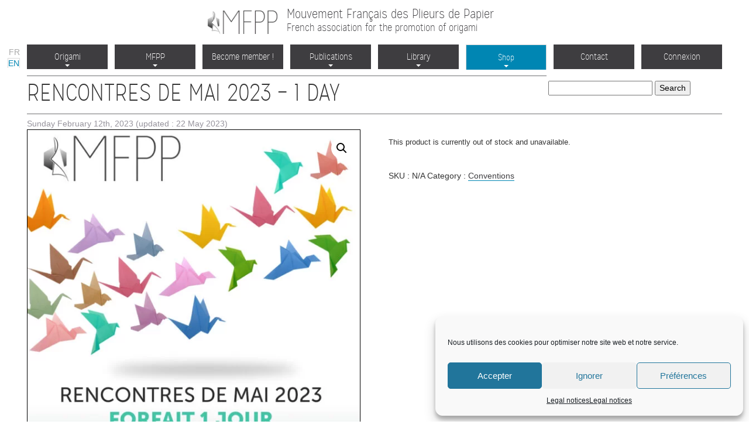

--- FILE ---
content_type: text/html; charset=UTF-8
request_url: https://mfpp-origami.fr/en/boutique/produit/rm2023-1j/
body_size: 20254
content:

<!DOCTYPE html>
<html class="no-js" lang="en-US" xmlns:og="https://opengraphprotocol.org/schema/" xmlns:fb="https://www.facebook.com/2008/fbml">
<head>
  <meta charset="utf-8">
  <meta name="viewport" content="width=device-width, initial-scale=1">
  <meta name="google-site-verification" content="ZUe8qaKrpOQQBp2e8orgl2ZH6JW5w1xhTsg2iht9hjM" />

  <meta name='robots' content='index, follow, max-image-preview:large, max-snippet:-1, max-video-preview:-1' />
<meta name="dlm-version" content="5.1.6">
	<!-- This site is optimized with the Yoast SEO plugin v26.7 - https://yoast.com/wordpress/plugins/seo/ -->
	<title>Rencontres de mai 2023 - 1 day &#8211; Mouvement Français des Plieurs de Papier</title>
	<meta name="description" content="-1382" />
	<link rel="canonical" href="https://mfpp-origami.fr/en/boutique/produit/rm2023-1j/" />
	<meta property="og:locale" content="en_US" />
	<meta property="og:type" content="article" />
	<meta property="og:title" content="Rencontres de mai 2023 - 1 day &#8211; Mouvement Français des Plieurs de Papier" />
	<meta property="og:description" content="-1382" />
	<meta property="og:url" content="https://mfpp-origami.fr/en/boutique/produit/rm2023-1j/" />
	<meta property="og:site_name" content="Mouvement Français des Plieurs de Papier" />
	<meta property="article:publisher" content="https://www.facebook.com/mfpp.origami" />
	<meta property="article:modified_time" content="2023-05-22T15:21:39+00:00" />
	<meta property="og:image" content="https://mfpp-origami.fr/media/rencontres_2023-1j.jpg" />
	<meta property="og:image:width" content="1080" />
	<meta property="og:image:height" content="1080" />
	<meta property="og:image:type" content="image/jpeg" />
	<meta name="twitter:card" content="summary_large_image" />
	<script type="application/ld+json" class="yoast-schema-graph">{"@context":"https://schema.org","@graph":[{"@type":"WebPage","@id":"https://mfpp-origami.fr/en/boutique/produit/rm2023-1j/","url":"https://mfpp-origami.fr/en/boutique/produit/rm2023-1j/","name":"Rencontres de mai 2023 - 1 day &#8211; Mouvement Français des Plieurs de Papier","isPartOf":{"@id":"https://mfpp-origami.fr/en/#website"},"primaryImageOfPage":{"@id":"https://mfpp-origami.fr/en/boutique/produit/rm2023-1j/#primaryimage"},"image":{"@id":"https://mfpp-origami.fr/boutique/produit/rm2023-1j/#primaryimage"},"thumbnailUrl":"https://mfpp-origami.fr/media/rencontres_2023-1j.jpg","datePublished":"2023-02-12T08:19:35+00:00","dateModified":"2023-05-22T15:21:39+00:00","description":"-1382","breadcrumb":{"@id":"https://mfpp-origami.fr/en/boutique/produit/rm2023-1j/#breadcrumb"},"inLanguage":"en-US","potentialAction":[{"@type":"ReadAction","target":[["https://mfpp-origami.fr/en/boutique/produit/rm2023-1j/"]]}]},{"@type":"ImageObject","inLanguage":"en-US","@id":"https://mfpp-origami.fr/en/boutique/produit/rm2023-1j/#primaryimage","url":"https://mfpp-origami.fr/media/rencontres_2023-1j.jpg","contentUrl":"https://mfpp-origami.fr/media/rencontres_2023-1j.jpg","width":1080,"height":1080},{"@type":"BreadcrumbList","@id":"https://mfpp-origami.fr/en/boutique/produit/rm2023-1j/#breadcrumb","itemListElement":[{"@type":"ListItem","position":1,"name":"Accueil","item":"https://mfpp-origami.fr/en/"},{"@type":"ListItem","position":2,"name":"Rencontres de mai 2023 &#8211; forfait 1 jour"}]},{"@type":"WebSite","@id":"https://mfpp-origami.fr/en/#website","url":"https://mfpp-origami.fr/en/","name":"Mouvement Français des Plieurs de Papier","description":"French association for the promotion of origami","publisher":{"@id":"https://mfpp-origami.fr/en/#organization"},"potentialAction":[{"@type":"SearchAction","target":{"@type":"EntryPoint","urlTemplate":"https://mfpp-origami.fr/en/?s={search_term_string}"},"query-input":{"@type":"PropertyValueSpecification","valueRequired":true,"valueName":"search_term_string"}}],"inLanguage":"en-US"},{"@type":"Organization","@id":"https://mfpp-origami.fr/en/#organization","name":"Mouvement français des plieurs de papier","url":"https://mfpp-origami.fr/en/","logo":{"@type":"ImageObject","inLanguage":"en-US","@id":"https://mfpp-origami.fr/en/#/schema/logo/image/","url":"https://mfpp-origami.fr/media/logo_web.png","contentUrl":"https://mfpp-origami.fr/media/logo_web.png","width":499,"height":167,"caption":"Mouvement français des plieurs de papier"},"image":{"@id":"https://mfpp-origami.fr/en/#/schema/logo/image/"},"sameAs":["https://www.facebook.com/mfpp.origami","https://www.instagram.com/origami_mfpp/","https://www.youtube.com/channel/UC72tuiSDql1EMf0oLmjvV4w"]}]}</script>
	<!-- / Yoast SEO plugin. -->


<link rel='dns-prefetch' href='//use.fontawesome.com' />
<link rel="alternate" title="oEmbed (JSON)" type="application/json+oembed" href="https://mfpp-origami.fr/en/wp-json/oembed/1.0/embed?url=https%3A%2F%2Fmfpp-origami.fr%2Fen%2Fboutique%2Fproduit%2Frm2023-1j%2F" />
<link rel="alternate" title="oEmbed (XML)" type="text/xml+oembed" href="https://mfpp-origami.fr/en/wp-json/oembed/1.0/embed?url=https%3A%2F%2Fmfpp-origami.fr%2Fen%2Fboutique%2Fproduit%2Frm2023-1j%2F&#038;format=xml" />
<meta property="fb:admins" content="719818288140995"/><meta property="og:title" content="Rencontres de mai 2023 – 1&nbsp;day"/><meta property="og:type" content="article"/><meta property="og:url" content="https://mfpp-origami.fr/en/boutique/produit/rm2023-1j/"/><meta property="og:site_name" content="MFPP Origami"/><meta property="og:image" content="https://mfpp-origami.fr/media/rencontres_2023-1j-300x300.jpg"/>
<style id='wp-img-auto-sizes-contain-inline-css' type='text/css'>
img:is([sizes=auto i],[sizes^="auto," i]){contain-intrinsic-size:3000px 1500px}
/*# sourceURL=wp-img-auto-sizes-contain-inline-css */
</style>
<style id='wp-emoji-styles-inline-css' type='text/css'>

	img.wp-smiley, img.emoji {
		display: inline !important;
		border: none !important;
		box-shadow: none !important;
		height: 1em !important;
		width: 1em !important;
		margin: 0 0.07em !important;
		vertical-align: -0.1em !important;
		background: none !important;
		padding: 0 !important;
	}
/*# sourceURL=wp-emoji-styles-inline-css */
</style>
<link rel='stylesheet' id='wp-block-library-css' href='/wp-includes/css/dist/block-library/style.min.css?ver=6.9' type='text/css' media='all' />
<style id='global-styles-inline-css' type='text/css'>
:root{--wp--preset--aspect-ratio--square: 1;--wp--preset--aspect-ratio--4-3: 4/3;--wp--preset--aspect-ratio--3-4: 3/4;--wp--preset--aspect-ratio--3-2: 3/2;--wp--preset--aspect-ratio--2-3: 2/3;--wp--preset--aspect-ratio--16-9: 16/9;--wp--preset--aspect-ratio--9-16: 9/16;--wp--preset--color--black: #000000;--wp--preset--color--cyan-bluish-gray: #abb8c3;--wp--preset--color--white: #ffffff;--wp--preset--color--pale-pink: #f78da7;--wp--preset--color--vivid-red: #cf2e2e;--wp--preset--color--luminous-vivid-orange: #ff6900;--wp--preset--color--luminous-vivid-amber: #fcb900;--wp--preset--color--light-green-cyan: #7bdcb5;--wp--preset--color--vivid-green-cyan: #00d084;--wp--preset--color--pale-cyan-blue: #8ed1fc;--wp--preset--color--vivid-cyan-blue: #0693e3;--wp--preset--color--vivid-purple: #9b51e0;--wp--preset--gradient--vivid-cyan-blue-to-vivid-purple: linear-gradient(135deg,rgb(6,147,227) 0%,rgb(155,81,224) 100%);--wp--preset--gradient--light-green-cyan-to-vivid-green-cyan: linear-gradient(135deg,rgb(122,220,180) 0%,rgb(0,208,130) 100%);--wp--preset--gradient--luminous-vivid-amber-to-luminous-vivid-orange: linear-gradient(135deg,rgb(252,185,0) 0%,rgb(255,105,0) 100%);--wp--preset--gradient--luminous-vivid-orange-to-vivid-red: linear-gradient(135deg,rgb(255,105,0) 0%,rgb(207,46,46) 100%);--wp--preset--gradient--very-light-gray-to-cyan-bluish-gray: linear-gradient(135deg,rgb(238,238,238) 0%,rgb(169,184,195) 100%);--wp--preset--gradient--cool-to-warm-spectrum: linear-gradient(135deg,rgb(74,234,220) 0%,rgb(151,120,209) 20%,rgb(207,42,186) 40%,rgb(238,44,130) 60%,rgb(251,105,98) 80%,rgb(254,248,76) 100%);--wp--preset--gradient--blush-light-purple: linear-gradient(135deg,rgb(255,206,236) 0%,rgb(152,150,240) 100%);--wp--preset--gradient--blush-bordeaux: linear-gradient(135deg,rgb(254,205,165) 0%,rgb(254,45,45) 50%,rgb(107,0,62) 100%);--wp--preset--gradient--luminous-dusk: linear-gradient(135deg,rgb(255,203,112) 0%,rgb(199,81,192) 50%,rgb(65,88,208) 100%);--wp--preset--gradient--pale-ocean: linear-gradient(135deg,rgb(255,245,203) 0%,rgb(182,227,212) 50%,rgb(51,167,181) 100%);--wp--preset--gradient--electric-grass: linear-gradient(135deg,rgb(202,248,128) 0%,rgb(113,206,126) 100%);--wp--preset--gradient--midnight: linear-gradient(135deg,rgb(2,3,129) 0%,rgb(40,116,252) 100%);--wp--preset--font-size--small: 13px;--wp--preset--font-size--medium: 20px;--wp--preset--font-size--large: 36px;--wp--preset--font-size--x-large: 42px;--wp--preset--spacing--20: 0.44rem;--wp--preset--spacing--30: 0.67rem;--wp--preset--spacing--40: 1rem;--wp--preset--spacing--50: 1.5rem;--wp--preset--spacing--60: 2.25rem;--wp--preset--spacing--70: 3.38rem;--wp--preset--spacing--80: 5.06rem;--wp--preset--shadow--natural: 6px 6px 9px rgba(0, 0, 0, 0.2);--wp--preset--shadow--deep: 12px 12px 50px rgba(0, 0, 0, 0.4);--wp--preset--shadow--sharp: 6px 6px 0px rgba(0, 0, 0, 0.2);--wp--preset--shadow--outlined: 6px 6px 0px -3px rgb(255, 255, 255), 6px 6px rgb(0, 0, 0);--wp--preset--shadow--crisp: 6px 6px 0px rgb(0, 0, 0);}:where(.is-layout-flex){gap: 0.5em;}:where(.is-layout-grid){gap: 0.5em;}body .is-layout-flex{display: flex;}.is-layout-flex{flex-wrap: wrap;align-items: center;}.is-layout-flex > :is(*, div){margin: 0;}body .is-layout-grid{display: grid;}.is-layout-grid > :is(*, div){margin: 0;}:where(.wp-block-columns.is-layout-flex){gap: 2em;}:where(.wp-block-columns.is-layout-grid){gap: 2em;}:where(.wp-block-post-template.is-layout-flex){gap: 1.25em;}:where(.wp-block-post-template.is-layout-grid){gap: 1.25em;}.has-black-color{color: var(--wp--preset--color--black) !important;}.has-cyan-bluish-gray-color{color: var(--wp--preset--color--cyan-bluish-gray) !important;}.has-white-color{color: var(--wp--preset--color--white) !important;}.has-pale-pink-color{color: var(--wp--preset--color--pale-pink) !important;}.has-vivid-red-color{color: var(--wp--preset--color--vivid-red) !important;}.has-luminous-vivid-orange-color{color: var(--wp--preset--color--luminous-vivid-orange) !important;}.has-luminous-vivid-amber-color{color: var(--wp--preset--color--luminous-vivid-amber) !important;}.has-light-green-cyan-color{color: var(--wp--preset--color--light-green-cyan) !important;}.has-vivid-green-cyan-color{color: var(--wp--preset--color--vivid-green-cyan) !important;}.has-pale-cyan-blue-color{color: var(--wp--preset--color--pale-cyan-blue) !important;}.has-vivid-cyan-blue-color{color: var(--wp--preset--color--vivid-cyan-blue) !important;}.has-vivid-purple-color{color: var(--wp--preset--color--vivid-purple) !important;}.has-black-background-color{background-color: var(--wp--preset--color--black) !important;}.has-cyan-bluish-gray-background-color{background-color: var(--wp--preset--color--cyan-bluish-gray) !important;}.has-white-background-color{background-color: var(--wp--preset--color--white) !important;}.has-pale-pink-background-color{background-color: var(--wp--preset--color--pale-pink) !important;}.has-vivid-red-background-color{background-color: var(--wp--preset--color--vivid-red) !important;}.has-luminous-vivid-orange-background-color{background-color: var(--wp--preset--color--luminous-vivid-orange) !important;}.has-luminous-vivid-amber-background-color{background-color: var(--wp--preset--color--luminous-vivid-amber) !important;}.has-light-green-cyan-background-color{background-color: var(--wp--preset--color--light-green-cyan) !important;}.has-vivid-green-cyan-background-color{background-color: var(--wp--preset--color--vivid-green-cyan) !important;}.has-pale-cyan-blue-background-color{background-color: var(--wp--preset--color--pale-cyan-blue) !important;}.has-vivid-cyan-blue-background-color{background-color: var(--wp--preset--color--vivid-cyan-blue) !important;}.has-vivid-purple-background-color{background-color: var(--wp--preset--color--vivid-purple) !important;}.has-black-border-color{border-color: var(--wp--preset--color--black) !important;}.has-cyan-bluish-gray-border-color{border-color: var(--wp--preset--color--cyan-bluish-gray) !important;}.has-white-border-color{border-color: var(--wp--preset--color--white) !important;}.has-pale-pink-border-color{border-color: var(--wp--preset--color--pale-pink) !important;}.has-vivid-red-border-color{border-color: var(--wp--preset--color--vivid-red) !important;}.has-luminous-vivid-orange-border-color{border-color: var(--wp--preset--color--luminous-vivid-orange) !important;}.has-luminous-vivid-amber-border-color{border-color: var(--wp--preset--color--luminous-vivid-amber) !important;}.has-light-green-cyan-border-color{border-color: var(--wp--preset--color--light-green-cyan) !important;}.has-vivid-green-cyan-border-color{border-color: var(--wp--preset--color--vivid-green-cyan) !important;}.has-pale-cyan-blue-border-color{border-color: var(--wp--preset--color--pale-cyan-blue) !important;}.has-vivid-cyan-blue-border-color{border-color: var(--wp--preset--color--vivid-cyan-blue) !important;}.has-vivid-purple-border-color{border-color: var(--wp--preset--color--vivid-purple) !important;}.has-vivid-cyan-blue-to-vivid-purple-gradient-background{background: var(--wp--preset--gradient--vivid-cyan-blue-to-vivid-purple) !important;}.has-light-green-cyan-to-vivid-green-cyan-gradient-background{background: var(--wp--preset--gradient--light-green-cyan-to-vivid-green-cyan) !important;}.has-luminous-vivid-amber-to-luminous-vivid-orange-gradient-background{background: var(--wp--preset--gradient--luminous-vivid-amber-to-luminous-vivid-orange) !important;}.has-luminous-vivid-orange-to-vivid-red-gradient-background{background: var(--wp--preset--gradient--luminous-vivid-orange-to-vivid-red) !important;}.has-very-light-gray-to-cyan-bluish-gray-gradient-background{background: var(--wp--preset--gradient--very-light-gray-to-cyan-bluish-gray) !important;}.has-cool-to-warm-spectrum-gradient-background{background: var(--wp--preset--gradient--cool-to-warm-spectrum) !important;}.has-blush-light-purple-gradient-background{background: var(--wp--preset--gradient--blush-light-purple) !important;}.has-blush-bordeaux-gradient-background{background: var(--wp--preset--gradient--blush-bordeaux) !important;}.has-luminous-dusk-gradient-background{background: var(--wp--preset--gradient--luminous-dusk) !important;}.has-pale-ocean-gradient-background{background: var(--wp--preset--gradient--pale-ocean) !important;}.has-electric-grass-gradient-background{background: var(--wp--preset--gradient--electric-grass) !important;}.has-midnight-gradient-background{background: var(--wp--preset--gradient--midnight) !important;}.has-small-font-size{font-size: var(--wp--preset--font-size--small) !important;}.has-medium-font-size{font-size: var(--wp--preset--font-size--medium) !important;}.has-large-font-size{font-size: var(--wp--preset--font-size--large) !important;}.has-x-large-font-size{font-size: var(--wp--preset--font-size--x-large) !important;}
/*# sourceURL=global-styles-inline-css */
</style>

<style id='classic-theme-styles-inline-css' type='text/css'>
/*! This file is auto-generated */
.wp-block-button__link{color:#fff;background-color:#32373c;border-radius:9999px;box-shadow:none;text-decoration:none;padding:calc(.667em + 2px) calc(1.333em + 2px);font-size:1.125em}.wp-block-file__button{background:#32373c;color:#fff;text-decoration:none}
/*# sourceURL=/wp-includes/css/classic-themes.min.css */
</style>
<style id='font-awesome-svg-styles-default-inline-css' type='text/css'>
.svg-inline--fa {
  display: inline-block;
  height: 1em;
  overflow: visible;
  vertical-align: -.125em;
}
/*# sourceURL=font-awesome-svg-styles-default-inline-css */
</style>
<link rel='stylesheet' id='font-awesome-svg-styles-css' href='/media/font-awesome/v5.15.3/css/svg-with-js.css' type='text/css' media='all' />
<style id='font-awesome-svg-styles-inline-css' type='text/css'>
   .wp-block-font-awesome-icon svg::before,
   .wp-rich-text-font-awesome-icon svg::before {content: unset;}
/*# sourceURL=font-awesome-svg-styles-inline-css */
</style>
<link rel='stylesheet' id='ccchildpagescss-css' href='/wp-content/plugins/cc-child-pages/includes/css/styles.css?ver=1.43' type='text/css' media='all' />
<link rel='stylesheet' id='contact-form-7-css' href='/wp-content/plugins/contact-form-7/includes/css/styles.css?ver=6.1.4' type='text/css' media='all' />
<link rel='stylesheet' id='dlm-page-addon-frontend-css' href='/wp-content/plugins/download-monitor-page-addon/assets/css/page.css?ver=6.9' type='text/css' media='all' />
<link rel='stylesheet' id='fb-widget-frontend-style-css' href='/wp-content/plugins/facebook-pagelike-widget/assets/css/style.css?ver=1.0.0' type='text/css' media='all' />
<link rel='stylesheet' id='osm-map-css-css' href='/wp-content/plugins/osm/css/osm_map.css?ver=6.9' type='text/css' media='all' />
<link rel='stylesheet' id='osm-ol3-css-css' href='/wp-content/plugins/osm/js/OL/7.1.0/ol.css?ver=6.9' type='text/css' media='all' />
<link rel='stylesheet' id='osm-ol3-ext-css-css' href='/wp-content/plugins/osm/css/osm_map_v3.css?ver=6.9' type='text/css' media='all' />
<link rel='stylesheet' id='owl.carousel.css-css' href='/wp-content/plugins/relevant/css/owl.carousel.css?ver=1.4.5' type='text/css' media='all' />
<link rel='stylesheet' id='owl.theme.default.css-css' href='/wp-content/plugins/relevant/css/owl.theme.default.css?ver=1.4.5' type='text/css' media='all' />
<link rel='stylesheet' id='dashicons-css' href='/wp-includes/css/dashicons.min.css?ver=6.9' type='text/css' media='all' />
<link rel='stylesheet' id='rltdpstsplgn_stylesheet-css' href='/wp-content/plugins/relevant/css/style.css?ver=1.4.5' type='text/css' media='all' />
<style id='rltdpstsplgn_stylesheet-inline-css' type='text/css'>

			.rltdpstsplgn-featured-post-block {
				background-color: #f3f3f3;
				width: 100%;
			}
			.rltdpstsplgn-featured-post-block article {
				background-color: #f3f3f3;
				width: 960px;
			}
			.rltdpstsplgn-featured-posts .rltdpstsplgn_posts_title a {
				color: #777b7e !important;
			}
			.rltdpstsplgn-featured-posts .entry-content {
				color: #777b7e !important;
			}
			.rltdpstsplgn-featured-posts .entry-content .more-link {
				color: #777b7e!important;
			}
/*# sourceURL=rltdpstsplgn_stylesheet-inline-css */
</style>
<link rel='stylesheet' id='tablepress-tabletools-css-css' href='/wp-content/plugins/tablepress-datatables-tabletools/css/TableTools.min.css?ver=2.1.5' type='text/css' media='all' />
<link rel='stylesheet' id='photoswipe-css' href='/wp-content/plugins/woocommerce/assets/css/photoswipe/photoswipe.min.css?ver=10.4.3' type='text/css' media='all' />
<link rel='stylesheet' id='photoswipe-default-skin-css' href='/wp-content/plugins/woocommerce/assets/css/photoswipe/default-skin/default-skin.min.css?ver=10.4.3' type='text/css' media='all' />
<link rel='stylesheet' id='woocommerce-layout-css' href='/wp-content/plugins/woocommerce/assets/css/woocommerce-layout.css?ver=10.4.3' type='text/css' media='all' />
<link rel='stylesheet' id='woocommerce-smallscreen-css' href='/wp-content/plugins/woocommerce/assets/css/woocommerce-smallscreen.css?ver=10.4.3' type='text/css' media='only screen and (max-width: 768px)' />
<link rel='stylesheet' id='woocommerce-general-css' href='/wp-content/plugins/woocommerce/assets/css/woocommerce.css?ver=10.4.3' type='text/css' media='all' />
<style id='woocommerce-inline-inline-css' type='text/css'>
.woocommerce form .form-row .required { visibility: visible; }
/*# sourceURL=woocommerce-inline-inline-css */
</style>
<link rel='stylesheet' id='cmplz-general-css' href='/wp-content/plugins/complianz-gdpr/assets/css/cookieblocker.min.css?ver=1765912252' type='text/css' media='all' />
<link rel='stylesheet' id='gateway-css' href='/wp-content/plugins/woocommerce-paypal-payments/modules/ppcp-button/assets/css/gateway.css?ver=3.3.2' type='text/css' media='all' />
<link rel='stylesheet' id='font-awesome-official-css' href='https://use.fontawesome.com/releases/v5.15.3/css/all.css' type='text/css' media='all' integrity="sha384-SZXxX4whJ79/gErwcOYf+zWLeJdY/qpuqC4cAa9rOGUstPomtqpuNWT9wdPEn2fk" crossorigin="anonymous" />
<link rel='stylesheet' id='wcpa-frontend-css' href='/wp-content/plugins/woo-custom-product-addons/assets/css/style_1.css?ver=3.0.19' type='text/css' media='all' />
<link rel='stylesheet' id='tablepress-default-css' href='/wp-content/plugins/tablepress/css/build/default.css?ver=3.2.6' type='text/css' media='all' />
<style id='wp-typography-custom-inline-css' type='text/css'>
sup{vertical-align: 60%;font-size: 75%;line-height: 100%}sub{vertical-align: -10%;font-size: 75%;line-height: 100%}.amp{font-family: Baskerville, "Goudy Old Style", "Palatino", "Book Antiqua", "Warnock Pro", serif;font-weight: normal;font-style: italic;font-size: 1.1em;line-height: 1em}.caps{font-size: 90%}.dquo{margin-left:-.40em}.quo{margin-left:-.2em}
/*# sourceURL=wp-typography-custom-inline-css */
</style>
<style id='wp-typography-safari-font-workaround-inline-css' type='text/css'>
body {-webkit-font-feature-settings: "liga";font-feature-settings: "liga";-ms-font-feature-settings: normal;}
/*# sourceURL=wp-typography-safari-font-workaround-inline-css */
</style>
<link rel='stylesheet' id='ics-calendar-css' href='/wp-content/plugins/ics-calendar/assets/style.min.css?ver=12.0.1' type='text/css' media='all' />
<link rel='stylesheet' id='video-conferencing-with-zoom-api-css' href='/wp-content/plugins/video-conferencing-with-zoom-api/assets/public/css/style.min.css?ver=4.6.5' type='text/css' media='all' />
<link rel='stylesheet' id='roots_main-css' href='/wp-content/themes/mfpp-roots/assets/css/main.min.css?ver=efc48a72fc672bef36627fff9755a821' type='text/css' media='all' />
<link rel='stylesheet' id='missiongothic-css' href='/wp-content/themes/mfpp-roots/assets/fonts/missiongothic/stylesheet.css?ver=6.9' type='text/css' media='all' />
<link rel='stylesheet' id='flexslider-css' href='/wp-content/themes/mfpp-roots/assets/css/flexslider.css?ver=6.9' type='text/css' media='all' />
<link rel='stylesheet' id='mfpp-css' href='/wp-content/themes/mfpp-roots/assets/css/mfpp.css?ver=1768896161' type='text/css' media='all' />
<link rel='stylesheet' id='font-awesome-official-v4shim-css' href='https://use.fontawesome.com/releases/v5.15.3/css/v4-shims.css' type='text/css' media='all' integrity="sha384-C2B+KlPW+WkR0Ld9loR1x3cXp7asA0iGVodhCoJ4hwrWm/d9qKS59BGisq+2Y0/D" crossorigin="anonymous" />
<style id='font-awesome-official-v4shim-inline-css' type='text/css'>
@font-face {
font-family: "FontAwesome";
font-display: block;
src: url("https://use.fontawesome.com/releases/v5.15.3/webfonts/fa-brands-400.eot"),
		url("https://use.fontawesome.com/releases/v5.15.3/webfonts/fa-brands-400.eot?#iefix") format("embedded-opentype"),
		url("https://use.fontawesome.com/releases/v5.15.3/webfonts/fa-brands-400.woff2") format("woff2"),
		url("https://use.fontawesome.com/releases/v5.15.3/webfonts/fa-brands-400.woff") format("woff"),
		url("https://use.fontawesome.com/releases/v5.15.3/webfonts/fa-brands-400.ttf") format("truetype"),
		url("https://use.fontawesome.com/releases/v5.15.3/webfonts/fa-brands-400.svg#fontawesome") format("svg");
}

@font-face {
font-family: "FontAwesome";
font-display: block;
src: url("https://use.fontawesome.com/releases/v5.15.3/webfonts/fa-solid-900.eot"),
		url("https://use.fontawesome.com/releases/v5.15.3/webfonts/fa-solid-900.eot?#iefix") format("embedded-opentype"),
		url("https://use.fontawesome.com/releases/v5.15.3/webfonts/fa-solid-900.woff2") format("woff2"),
		url("https://use.fontawesome.com/releases/v5.15.3/webfonts/fa-solid-900.woff") format("woff"),
		url("https://use.fontawesome.com/releases/v5.15.3/webfonts/fa-solid-900.ttf") format("truetype"),
		url("https://use.fontawesome.com/releases/v5.15.3/webfonts/fa-solid-900.svg#fontawesome") format("svg");
}

@font-face {
font-family: "FontAwesome";
font-display: block;
src: url("https://use.fontawesome.com/releases/v5.15.3/webfonts/fa-regular-400.eot"),
		url("https://use.fontawesome.com/releases/v5.15.3/webfonts/fa-regular-400.eot?#iefix") format("embedded-opentype"),
		url("https://use.fontawesome.com/releases/v5.15.3/webfonts/fa-regular-400.woff2") format("woff2"),
		url("https://use.fontawesome.com/releases/v5.15.3/webfonts/fa-regular-400.woff") format("woff"),
		url("https://use.fontawesome.com/releases/v5.15.3/webfonts/fa-regular-400.ttf") format("truetype"),
		url("https://use.fontawesome.com/releases/v5.15.3/webfonts/fa-regular-400.svg#fontawesome") format("svg");
unicode-range: U+F004-F005,U+F007,U+F017,U+F022,U+F024,U+F02E,U+F03E,U+F044,U+F057-F059,U+F06E,U+F070,U+F075,U+F07B-F07C,U+F080,U+F086,U+F089,U+F094,U+F09D,U+F0A0,U+F0A4-F0A7,U+F0C5,U+F0C7-F0C8,U+F0E0,U+F0EB,U+F0F3,U+F0F8,U+F0FE,U+F111,U+F118-F11A,U+F11C,U+F133,U+F144,U+F146,U+F14A,U+F14D-F14E,U+F150-F152,U+F15B-F15C,U+F164-F165,U+F185-F186,U+F191-F192,U+F1AD,U+F1C1-F1C9,U+F1CD,U+F1D8,U+F1E3,U+F1EA,U+F1F6,U+F1F9,U+F20A,U+F247-F249,U+F24D,U+F254-F25B,U+F25D,U+F267,U+F271-F274,U+F279,U+F28B,U+F28D,U+F2B5-F2B6,U+F2B9,U+F2BB,U+F2BD,U+F2C1-F2C2,U+F2D0,U+F2D2,U+F2DC,U+F2ED,U+F328,U+F358-F35B,U+F3A5,U+F3D1,U+F410,U+F4AD;
}
/*# sourceURL=font-awesome-official-v4shim-inline-css */
</style>
<link rel='stylesheet' id='wpa_stylesheet-css' href='/wp-content/plugins/passwordless-login/assets/style-front-end.css?ver=6.9' type='text/css' media='all' />
<link rel='stylesheet' id='ws-plugin--s2member-css' href='/wp-content/plugins/s2member/s2member-o.php?ws_plugin__s2member_css=1&#038;qcABC=1&#038;ver=260101-2233936260' type='text/css' media='all' />
<script type="text/javascript" src="/wp-includes/js/jquery/jquery.min.js?ver=3.7.1" id="jquery-core-js"></script>
<script type="text/javascript" src="/wp-includes/js/jquery/jquery-migrate.min.js?ver=3.4.1" id="jquery-migrate-js"></script>
<script type="text/javascript" id="mfpp-website-js-js-extra">
/* <![CDATA[ */
var ajaxurl = "https://mfpp-origami.fr/wp-admin/admin-ajax.php";
//# sourceURL=mfpp-website-js-js-extra
/* ]]> */
</script>
<script type="text/javascript" src="/wp-content/plugins/mfpp-website/mfpp-website.js?ver=6.9" id="mfpp-website-js-js"></script>
<script type="text/javascript" src="/wp-content/plugins/mfpp-website/jquery.validate.min.js?ver=1768896161" id="jquery.validate.min.js-js"></script>
<script type="text/javascript" src="/wp-content/plugins/osm/js/OL/2.13.1/OpenLayers.js?ver=6.9" id="osm-ol-library-js"></script>
<script type="text/javascript" src="/wp-content/plugins/osm/js/OSM/openlayers/OpenStreetMap.js?ver=6.9" id="osm-osm-library-js"></script>
<script type="text/javascript" src="/wp-content/plugins/osm/js/OSeaM/harbours.js?ver=6.9" id="osm-harbours-library-js"></script>
<script type="text/javascript" src="/wp-content/plugins/osm/js/OSeaM/map_utils.js?ver=6.9" id="osm-map-utils-library-js"></script>
<script type="text/javascript" src="/wp-content/plugins/osm/js/OSeaM/utilities.js?ver=6.9" id="osm-utilities-library-js"></script>
<script type="text/javascript" src="/wp-content/plugins/osm/js/osm-plugin-lib.js?ver=6.9" id="OsmScript-js"></script>
<script type="text/javascript" src="/wp-content/plugins/osm/js/polyfill/v2/polyfill.min.js?features=requestAnimationFrame%2CElement.prototype.classList%2CURL&amp;ver=6.9" id="osm-polyfill-js"></script>
<script data-service="openstreetmaps" data-category="marketing" type="text/plain" data-cmplz-src="/wp-content/plugins/osm/js/OL/7.1.0/ol.js?ver=6.9" id="osm-ol3-library-js"></script>
<script type="text/javascript" src="/wp-content/plugins/osm/js/osm-v3-plugin-lib.js?ver=6.9" id="osm-ol3-ext-library-js"></script>
<script type="text/javascript" src="/wp-content/plugins/osm/js/osm-metabox-events.js?ver=6.9" id="osm-ol3-metabox-events-js"></script>
<script type="text/javascript" src="/wp-content/plugins/osm/js/osm-startup-lib.js?ver=6.9" id="osm-map-startup-js"></script>
<script type="text/javascript" src="/wp-content/plugins/woocommerce/assets/js/jquery-blockui/jquery.blockUI.min.js?ver=2.7.0-wc.10.4.3" id="wc-jquery-blockui-js" defer="defer" data-wp-strategy="defer"></script>
<script type="text/javascript" id="wc-add-to-cart-js-extra">
/* <![CDATA[ */
var wc_add_to_cart_params = {"ajax_url":"/wp-admin/admin-ajax.php","wc_ajax_url":"/en/?wc-ajax=%%endpoint%%","i18n_view_cart":"View cart","cart_url":"https://mfpp-origami.fr/en/boutique/panier/","is_cart":"","cart_redirect_after_add":"no"};
//# sourceURL=wc-add-to-cart-js-extra
/* ]]> */
</script>
<script type="text/javascript" src="/wp-content/plugins/woocommerce/assets/js/frontend/add-to-cart.min.js?ver=10.4.3" id="wc-add-to-cart-js" defer="defer" data-wp-strategy="defer"></script>
<script type="text/javascript" src="/wp-content/plugins/woocommerce/assets/js/zoom/jquery.zoom.min.js?ver=1.7.21-wc.10.4.3" id="wc-zoom-js" defer="defer" data-wp-strategy="defer"></script>
<script type="text/javascript" src="/wp-content/plugins/woocommerce/assets/js/flexslider/jquery.flexslider.min.js?ver=2.7.2-wc.10.4.3" id="wc-flexslider-js" defer="defer" data-wp-strategy="defer"></script>
<script type="text/javascript" src="/wp-content/plugins/woocommerce/assets/js/photoswipe/photoswipe.min.js?ver=4.1.1-wc.10.4.3" id="wc-photoswipe-js" defer="defer" data-wp-strategy="defer"></script>
<script type="text/javascript" src="/wp-content/plugins/woocommerce/assets/js/photoswipe/photoswipe-ui-default.min.js?ver=4.1.1-wc.10.4.3" id="wc-photoswipe-ui-default-js" defer="defer" data-wp-strategy="defer"></script>
<script type="text/javascript" id="wc-single-product-js-extra">
/* <![CDATA[ */
var wc_single_product_params = {"i18n_required_rating_text":"Please select a rating","i18n_rating_options":["1 of 5 stars","2 of 5 stars","3 of 5 stars","4 of 5 stars","5 of 5 stars"],"i18n_product_gallery_trigger_text":"View full-screen image gallery","review_rating_required":"yes","flexslider":{"rtl":false,"animation":"slide","smoothHeight":true,"directionNav":false,"controlNav":"thumbnails","slideshow":false,"animationSpeed":500,"animationLoop":false,"allowOneSlide":false},"zoom_enabled":"1","zoom_options":[],"photoswipe_enabled":"1","photoswipe_options":{"shareEl":false,"closeOnScroll":false,"history":false,"hideAnimationDuration":0,"showAnimationDuration":0},"flexslider_enabled":"1"};
//# sourceURL=wc-single-product-js-extra
/* ]]> */
</script>
<script type="text/javascript" src="/wp-content/plugins/woocommerce/assets/js/frontend/single-product.min.js?ver=10.4.3" id="wc-single-product-js" defer="defer" data-wp-strategy="defer"></script>
<script type="text/javascript" src="/wp-content/plugins/woocommerce/assets/js/js-cookie/js.cookie.min.js?ver=2.1.4-wc.10.4.3" id="wc-js-cookie-js" defer="defer" data-wp-strategy="defer"></script>
<script type="text/javascript" id="woocommerce-js-extra">
/* <![CDATA[ */
var woocommerce_params = {"ajax_url":"/wp-admin/admin-ajax.php","wc_ajax_url":"/en/?wc-ajax=%%endpoint%%","i18n_password_show":"Show password","i18n_password_hide":"Hide password"};
//# sourceURL=woocommerce-js-extra
/* ]]> */
</script>
<script type="text/javascript" src="/wp-content/plugins/woocommerce/assets/js/frontend/woocommerce.min.js?ver=10.4.3" id="woocommerce-js" defer="defer" data-wp-strategy="defer"></script>
<script type="text/javascript" src="/wp-content/themes/mfpp-roots/assets/js/vendor/modernizr-2.7.0.min.js" id="modernizr-js"></script>
<link rel="https://api.w.org/" href="https://mfpp-origami.fr/en/wp-json/" /><link rel="alternate" title="JSON" type="application/json" href="https://mfpp-origami.fr/en/wp-json/wp/v2/product/10326" /><style type="text/css">
#wpadminbar .quicklinks #wp-admin-bar-tikemp_impresonate_user ul li .ab-item{height:auto}#wpadminbar .quicklinks #wp-admin-bar-tikemp_impresonate_user #tikemp_username{height:22px;font-size:13px !important;padding:2px;width:145px;border-radius:2px !important;float:left;box-sizing:border-box !important;line-height: 10px;}#tikemp_search{width:auto;box-sizing:border-box}#tikemp_search_submit{height:22px;padding:2px;line-height:1.1;font-size:13px !important;border:0 !important;float:right;background-color:#fff !important;border-radius:2px !important;width:74px;box-sizing:border-box;color:#000 !important;}#tikemp_usearch_result{width:100%;max-height: 320px;overflow-y: auto;margin-top:10px;float:left;}#tikemp_usearch_form{width: 226px}#tikemp_recent_users{width:100%;float:left;}form#tikemp_usearch_form input[type="text"]{background-color:#fff !important;}#tikemp_settings_wrap{width: 100%;float:left;border-top:1px solid #ccc;}#wpadminbar .quicklinks .menupop ul li a, #wpadminbar .quicklinks .menupop.hover ul li a {color: #b4b9be;}
</style>
	<script>
		var tikemp_ajax_url = "https://mfpp-origami.fr/wp-admin/admin-ajax.php";
	</script>
	<script type="text/javascript"> 

/**  all layers have to be in this global array - in further process each map will have something like vectorM[map_ol3js_n][layer_n] */
var vectorM = [[]];


/** put translations from PHP/mo to JavaScript */
var translations = [];

/** global GET-Parameters */
var HTTP_GET_VARS = [];

</script><!-- OSM plugin V6.1.9: did not add geo meta tags. --> 
<style>
.qtranxs_flag_fr {background-image: url(https://mfpp-origami.fr/wp-content/plugins/qtranslate-xt/flags/fr.png); background-repeat: no-repeat;}
.qtranxs_flag_en {background-image: url(https://mfpp-origami.fr/wp-content/plugins/qtranslate-xt/flags/gb.png); background-repeat: no-repeat;}
</style>
<link hreflang="fr" href="https://mfpp-origami.fr/fr/boutique/produit/rm2023-1j/" rel="alternate" />
<link hreflang="en" href="https://mfpp-origami.fr/en/boutique/produit/rm2023-1j/" rel="alternate" />
<link hreflang="x-default" href="https://mfpp-origami.fr/boutique/produit/rm2023-1j/" rel="alternate" />
<meta name="generator" content="qTranslate-XT 3.16.1" />
			<style>.cmplz-hidden {
					display: none !important;
				}</style>	<noscript><style>.woocommerce-product-gallery{ opacity: 1 !important; }</style></noscript>
	<!-- Matomo -->
<script type="text/plain" data-service="matomo" data-category="statistics">
  var _paq = window._paq = window._paq || [];
  /* tracker methods like "setCustomDimension" should be called before "trackPageView" */
  _paq.push(['trackPageView']);
  _paq.push(['enableLinkTracking']);
  (function() {
    var u="//matomo.mfpp.fr/";
    _paq.push(['setTrackerUrl', u+'matomo.php']);
    _paq.push(['setSiteId', '2']);
    var d=document, g=d.createElement('script'), s=d.getElementsByTagName('script')[0];
    g.async=true; g.src=u+'matomo.js'; s.parentNode.insertBefore(g,s);
  })();
</script>
<!-- End Matomo Code -->
<style>:root{  --wcpaSectionTitleSize:14px;   --wcpaLabelSize:14px;   --wcpaDescSize:13px;   --wcpaErrorSize:13px;   --wcpaLabelWeight:normal;   --wcpaDescWeight:normal;   --wcpaBorderWidth:1px;   --wcpaBorderRadius:6px;   --wcpaInputHeight:45px;   --wcpaCheckLabelSize:14px;   --wcpaCheckBorderWidth:1px;   --wcpaCheckWidth:20px;   --wcpaCheckHeight:20px;   --wcpaCheckBorderRadius:4px;   --wcpaCheckButtonRadius:5px;   --wcpaCheckButtonBorder:2px; }:root{  --wcpaButtonColor:#3340d3;   --wcpaLabelColor:#424242;   --wcpaDescColor:#797979;   --wcpaBorderColor:#c6d0e9;   --wcpaBorderColorFocus:#3561f3;   --wcpaInputBgColor:#FFFFFF;   --wcpaInputColor:#5d5d5d;   --wcpaCheckLabelColor:#4a4a4a;   --wcpaCheckBgColor:#3340d3;   --wcpaCheckBorderColor:#B9CBE3;   --wcpaCheckTickColor:#ffffff;   --wcpaRadioBgColor:#3340d3;   --wcpaRadioBorderColor:#B9CBE3;   --wcpaRadioTickColor:#ffffff;   --wcpaButtonTextColor:#ffffff;   --wcpaErrorColor:#F55050; }:root{}</style><link rel="icon" href="https://mfpp-origami.fr/media/cropped-logo_mfpp_square512-32x32.png" sizes="32x32" />
<link rel="icon" href="https://mfpp-origami.fr/media/cropped-logo_mfpp_square512-192x192.png" sizes="192x192" />
<link rel="apple-touch-icon" href="https://mfpp-origami.fr/media/cropped-logo_mfpp_square512-180x180.png" />
<meta name="msapplication-TileImage" content="https://mfpp-origami.fr/media/cropped-logo_mfpp_square512-270x270.png" />

  <link rel="alternate" type="application/rss+xml" title="Mouvement Français des Plieurs de Papier Feed" href="/en/feed/">

<link rel='stylesheet' id='wc-blocks-style-css' href='/wp-content/plugins/woocommerce/assets/client/blocks/wc-blocks.css?ver=wc-10.4.3' type='text/css' media='all' />
</head>
<body data-cmplz=1 class="wp-singular product-template-default single single-product postid-10326 wp-custom-logo wp-theme-mfpp-roots theme-mfpp-roots podd-class-bot podd-device-other podd-client-type-other podd-client-engine-other podd-client-name-other rm2023-1j chrome rltdpstsplgn_roots.io woocommerce woocommerce-page woocommerce-no-js">
<div id="fb-root"></div>
<script type="text/plain" data-service="facebook" data-category="marketing" async defer crossorigin="anonymous" data-cmplz-src="https://connect.facebook.net/fr_FR/sdk.js#xfbml=1&version=v9.0&appId=390122435057736" nonce="73Xw82Xu"></script>
  <!--[if lt IE 8]>
    <div class="alert alert-warning">
      You are using an <strong>outdated</strong> browser. Please <a href="http://browsehappy.com/">upgrade your browser</a> to improve your experience.    </div>
  <![endif]-->

  <header class="logo container">
  <div class="row">
    	<a href="https://mfpp-origami.fr/en">
    		<div id="logocenter">
									<div id="logoimg" >
						<img src='https://mfpp-origami.fr/media/logo_web.png' alt='Mouvement Français des Plieurs de Papier'>
					</div>
								<div id="logotitre">
		        	  <div id="sitetitle">Mouvement Français des Plieurs de Papier</div>
					  <div id="sitesubtitle">French association for the promotion of origami</div>
				</div>
    		</div>
    	</a>
  </div>
</header>
  
  

<nav class="banner navbar navbar-default navbar-static-top" role="banner">
  
  <div class="container" style="position: relative;">
		<div id="translate">
		
<ul class="language-chooser language-chooser-text qtranxs_language_chooser" id="qtranslate-chooser">
<li class="lang-fr"><a href="https://mfpp-origami.fr/fr/boutique/produit/rm2023-1j/" title="Français (fr)" class="qtranxs_text qtranxs_text_fr"><span>Français</span></a></li>
<li class="lang-en active"><a href="https://mfpp-origami.fr/en/boutique/produit/rm2023-1j/" title="English (en)" class="qtranxs_text qtranxs_text_en"><span>English</span></a></li>
</ul><div class="qtranxs_widget_end"></div>
		<script>(function(){ jQuery('.lang-en span').html('EN'); jQuery('.lang-fr span').html('FR'); })();</script>
	</div>
	    <div class="navbar-header">
      <button type="button" class="navbar-toggle" data-toggle="collapse" data-target=".navbar-collapse">
        <span class="sr-only">Toggle navigation</span>
        <span class="icon-bar"></span>
        <span class="icon-bar"></span>
        <span class="icon-bar"></span>
      </button>
    </div>

	<div class="row">
	    <nav class="collapse navbar-collapse" role="navigation">
	      <ul id="menu-navigation" class="nav navbar-nav"><li class="dropdown menu-origami"><a class="dropdown-toggle" data-toggle="dropdown" data-target="#" href="https://mfpp-origami.fr/en/origami/">Origami <b class="caret"></b></a>
<ul class="dropdown-menu">
	<li class="menu-origami"><a href="https://mfpp-origami.fr/en/origami/">Origami</a></li>
	<li class="menu-diagrams"><a href="https://mfpp-origami.fr/en/origami/diagrammes/">Diagrams</a></li>
</ul>
</li>
<li class="dropdown menu-mfpp"><a class="dropdown-toggle" data-toggle="dropdown" data-target="#" href="https://mfpp-origami.fr/en/lassociation/">MFPP <b class="caret"></b></a>
<ul class="dropdown-menu">
	<li class="menu-the-association"><a href="https://mfpp-origami.fr/en/lassociation/">The Association</a></li>
	<li class="menu-folding-convention"><a href="https://mfpp-origami.fr/en/rencontres-de-pliage/">Folding Convention</a></li>
</ul>
</li>
<li class="menu-become-member"><a href="https://mfpp-origami.fr/en/lassociation/adherer/">Become member&nbsp;!</a></li>
<li class="dropdown menu-publications"><a class="dropdown-toggle" data-toggle="dropdown" data-target="#" href="https://mfpp-origami.fr/en/le-pli/">Publications <b class="caret"></b></a>
<ul class="dropdown-menu">
	<li class="menu-magazine"><a href="https://mfpp-origami.fr/en/publication/le-pli/">Magazine</a></li>
	<li class="menu-new-publications"><a href="https://mfpp-origami.fr/en/publication/editions/">New publications</a></li>
	<li class="menu-old-publications"><a href="https://mfpp-origami.fr/en/publication/autres-publications/">Old publications</a></li>
</ul>
</li>
<li class="dropdown menu-library"><a class="dropdown-toggle" data-toggle="dropdown" data-target="#" href="https://mfpp-origami.fr/en/oritheque/">Library <b class="caret"></b></a>
<ul class="dropdown-menu">
	<li class="menu-library"><a href="https://mfpp-origami.fr/en/oritheque/">Library</a></li>
	<li class="menu-catalog"><a href="https://mfpp-origami.fr/en/oritheque/catalogue/">Catalog</a></li>
</ul>
</li>
<li class="active dropdown menu-shop"><a class="dropdown-toggle" data-toggle="dropdown" data-target="#" href="https://mfpp-origami.fr/en/boutique/">Shop <b class="caret"></b></a>
<ul class="dropdown-menu">
	<li class="active menu-shop"><a href="https://mfpp-origami.fr/en/boutique/">Shop</a></li>
	<li class="menu-basket"><a href="https://mfpp-origami.fr/en/boutique/panier/">Basket</a></li>
	<li class="menu-your-order"><a href="https://mfpp-origami.fr/en/boutique/votre-commande/">Your Order</a></li>
</ul>
</li>
<li class="menu-contact"><a href="https://mfpp-origami.fr/en/accueil/contact/">Contact</a></li>
<li class="nmr-logged-out menu-connexion"><a href="https://mfpp-origami.fr/en/connexion/">Connexion</a></li>
</ul>	    </nav>
  </div>
	
  	  <div class="wccard">
              </a>
            </div>
  
  <!--
  <div>
    
  </div>
  -->
    <div class="separator">
    </div>

    
  </div>


</nav>

  <div class="wrap container" role="document">
    <div class="content row">

      <main class="main col-sm-8" role="main">
          <article class="post-10326 product type-product status-publish has-post-thumbnail product_cat-rencontres wcpa_has_options first outofstock sold-individually shipping-taxable purchasable product-type-variable">
    <header>
	  	<div class="page-header row">
		  <div id="content-titre">
		      <h1 class="">Rencontres de mai 2023 – 1&nbsp;day</h1>
		  </div>
		  <aside id="content-search" class="sidebar">
		    <section class="">
		      <li id="search-4" class="widget widget_search"><form role="search" method="get" id="searchform" class="searchform" action="https://mfpp-origami.fr/en/">
				<div>
					<label class="screen-reader-text" for="s">Search for:</label>
					<input type="text" value="" name="s" id="s" />
					<input type="submit" id="searchsubmit" value="Search" />
				</div>
			</form></li>
		    </section>
		  </aside>
		</div>
      <div class="meta">
	<time class="published" datetime="%2">Sunday February 12th, 2023</time>
		<time class="published" datetime="22 May 2023">(updated : 22 May 2023)</time>
			
	<!--
	<p class="byline author vcard">
	By <a href="https://mfpp-origami.fr/en/author/aureleduda/" rel="author" class="fn">Aurèle Duda</a>
	</p>
	-->		
</div>
    </header>

    <div class="row single-entry-content">
		<a href="https://mfpp-origami.fr/media/rencontres_2023-1j-1024x1024.jpg" title="Rencontres de mai 2023 – 1&nbsp;day" ><div class="featuredimg col-sm-2"></div></a><div class="text"><div class="woocommerce">			<div class="single-product" data-product-page-preselected-id="0">
				<div class="woocommerce-notices-wrapper"></div><div id="product-10326" class="wcpa_has_options product type-product post-10326 status-publish outofstock product_cat-rencontres has-post-thumbnail sold-individually shipping-taxable purchasable product-type-variable">

	<div class="woocommerce-product-gallery woocommerce-product-gallery--with-images woocommerce-product-gallery--columns-4 images" data-columns="4" style="opacity: 0; transition: opacity .25s ease-in-out;">
	<div class="woocommerce-product-gallery__wrapper">
		<div data-thumb="https://mfpp-origami.fr/media/rencontres_2023-1j-100x100.jpg" data-thumb-alt="Rencontres de mai 2023 - 1 day" data-thumb-srcset="https://mfpp-origami.fr/media/rencontres_2023-1j-100x100.jpg 100w, https://mfpp-origami.fr/media/rencontres_2023-1j-300x300.jpg 300w, https://mfpp-origami.fr/media/rencontres_2023-1j-1024x1024.jpg 1024w, https://mfpp-origami.fr/media/rencontres_2023-1j-150x150.jpg 150w, https://mfpp-origami.fr/media/rencontres_2023-1j-768x768.jpg 768w, https://mfpp-origami.fr/media/rencontres_2023-1j-248x248.jpg 248w, https://mfpp-origami.fr/media/rencontres_2023-1j-260x260.jpg 260w, https://mfpp-origami.fr/media/rencontres_2023-1j-450x450.jpg 450w, https://mfpp-origami.fr/media/rencontres_2023-1j-600x600.jpg 600w, https://mfpp-origami.fr/media/rencontres_2023-1j.jpg 1080w" data-thumb-sizes="(max-width: 100px) 100vw, 100px" class="woocommerce-product-gallery__image"><a href="https://mfpp-origami.fr/media/rencontres_2023-1j.jpg"><img decoding="async" width="600" height="600" src="https://mfpp-origami.fr/media/rencontres_2023-1j-600x600.jpg" class="wp-post-image" alt="Rencontres de mai 2023 - 1 day" data-caption data-src="https://mfpp-origami.fr/media/rencontres_2023-1j.jpg" data-large_image="https://mfpp-origami.fr/media/rencontres_2023-1j.jpg" data-large_image_width="1080" data-large_image_height="1080" srcset="https://mfpp-origami.fr/media/rencontres_2023-1j-600x600.jpg 600w, https://mfpp-origami.fr/media/rencontres_2023-1j-300x300.jpg 300w, https://mfpp-origami.fr/media/rencontres_2023-1j-1024x1024.jpg 1024w, https://mfpp-origami.fr/media/rencontres_2023-1j-150x150.jpg 150w, https://mfpp-origami.fr/media/rencontres_2023-1j-768x768.jpg 768w, https://mfpp-origami.fr/media/rencontres_2023-1j-248x248.jpg 248w, https://mfpp-origami.fr/media/rencontres_2023-1j-260x260.jpg 260w, https://mfpp-origami.fr/media/rencontres_2023-1j-450x450.jpg 450w, https://mfpp-origami.fr/media/rencontres_2023-1j-100x100.jpg 100w, https://mfpp-origami.fr/media/rencontres_2023-1j.jpg 1080w" sizes="(max-width: 600px) 100vw, 600px"></a></div>	</div>
</div>

	<div class="summary entry-summary">
		<p class="price"></p>

<form class="variations_form cart" action method="post" enctype="multipart/form-data" data-product_id="10326" data-product_variations="[]">
	
			<p class="stock out-of-stock">This product is currently out of stock and unavailable.</p>
	
	</form>

<div id="ppcp-recaptcha-v2-container" style="margin:20px 0;"></div><div class="product_meta">

	
	
		<span class="sku_wrapper">SKU&nbsp;: <span class="sku">N/A</span></span>

	
	<span class="posted_in">Category&nbsp;: <a href="https://mfpp-origami.fr/en/categorie-produit/rencontres/" rel="tag">Conventions</a></span>
	
	
</div>
	</div>

	
	<div class="woocommerce-tabs wc-tabs-wrapper">
		<ul class="tabs wc-tabs" role="tablist">
							<li role="presentation" class="description_tab" id="tab-title-description">
					<a href="#tab-description" role="tab" aria-controls="tab-description"> Description&nbsp;</a>
				</li>
							<li role="presentation" class="additional_information_tab" id="tab-title-additional_information">
					<a href="#tab-additional_information" role="tab" aria-controls="tab-additional_information"> Additional information&nbsp;</a>
				</li>
					</ul>
					<div class="woocommerce-Tabs-panel woocommerce-Tabs-panel--description panel entry-content wc-tab" id="tab-description" role="tabpanel" aria-labelledby="tab-title-description">
				
	<h2>Description</h2>

<p>MFPP Convention&nbsp;May 2023 <span class="VIiyi" lang="en"><span class="JLqJ4b ChMk0b" data-language-for-alternatives="en" data-language-to-translate-into="fr" data-phrase-index="0" data-number-of-phrases="1">take place from thursday 18<sup class="ordinal">th</sup> to sunday 21<sup class="ordinal">th</sup> 2023&nbsp;in Paris, in the parish halls of Saint-Antoine-des-Quinze-Vingt, 57 rue Traversière 75012.</span></span></p>
<p>1‑day access to the convention + membership fees (for 2023) for new members. You can choose between Simple Membership (+digital access) or full membership (+paper format of our magazine).</p>
<p>Reduced price until march&nbsp;12<sup class="ordinal">th</sup>.</p>
<p>For members, please log in to access before order and choose special member packages.</p>
<p><span class="VIiyi" lang="en"><span class="JLqJ4b ChMk0b" data-language-for-alternatives="en" data-language-to-translate-into="fr" data-phrase-index="0" data-number-of-phrases="1">Read the detailled anouncement <a href="https://mfpp-origami.fr/rm2023">here</a>.<br>
</span></span></p>
<div class="rltdpstsplgn-featured-post-block"></div>			</div>
					<div class="woocommerce-Tabs-panel woocommerce-Tabs-panel--additional_information panel entry-content wc-tab" id="tab-additional_information" role="tabpanel" aria-labelledby="tab-title-additional_information">
				
	<h2>Additional information</h2>

<table class="woocommerce-product-attributes shop_attributes" aria-label="Product Details">
			<tr class="woocommerce-product-attributes-item woocommerce-product-attributes-item--attribute_pa_adhesion">
			<th class="woocommerce-product-attributes-item__label" scope="row">Adhésion</th>
			<td class="woocommerce-product-attributes-item__value"><p>Adhésion complète, Adhésion simple</p>
</td>
		</tr>
	</table>
			</div>
		
			</div>


	<section class="related products">

					<h2>Related products</h2>
				<ul class="products columns-4">

			
					<li class="wcpa_has_options product type-product post-16367 status-publish first instock product_cat-rencontres virtual purchasable product-type-simple">
	<a href="https://mfpp-origami.fr/en/boutique/produit/rp2026-3j/" class="woocommerce-LoopProduct-link woocommerce-loop-product__link"><img decoding="async" width="450" height="450" src="https://mfpp-origami.fr/media/woocommerce-placeholder-450x450.png" class="woocommerce-placeholder wp-post-image" alt="Placeholder" srcset="https://mfpp-origami.fr/media/woocommerce-placeholder-450x450.png 450w, https://mfpp-origami.fr/media/woocommerce-placeholder-100x100.png 100w, https://mfpp-origami.fr/media/woocommerce-placeholder-600x600.png 600w, https://mfpp-origami.fr/media/woocommerce-placeholder-150x150.png 150w, https://mfpp-origami.fr/media/woocommerce-placeholder-300x300.png 300w, https://mfpp-origami.fr/media/woocommerce-placeholder-768x768.png 768w, https://mfpp-origami.fr/media/woocommerce-placeholder-1024x1024.png 1024w, https://mfpp-origami.fr/media/woocommerce-placeholder-248x248.png 248w, https://mfpp-origami.fr/media/woocommerce-placeholder-260x260.png 260w, https://mfpp-origami.fr/media/woocommerce-placeholder.png 1200w" sizes="(max-width: 450px) 100vw, 450px"><h2 class="woocommerce-loop-product__title">Spring Convention 2025 – 1&nbsp;day (Copie) (Copie)</h2>
	<span class="price"><span class="woocommerce-Price-amount amount"><bdi>130,00<span class="woocommerce-Price-currencySymbol">€</span></bdi></span></span>
</a><a href="https://mfpp-origami.fr/en/boutique/produit/rp2026-3j/" data-quantity="1" class="button">Add to&nbsp;cart</a></li>

			
					<li class="wcpa_has_options product type-product post-16368 status-publish instock product_cat-rencontres virtual purchasable product-type-simple">
	<a href="https://mfpp-origami.fr/en/boutique/produit/rp2026-2j/" class="woocommerce-LoopProduct-link woocommerce-loop-product__link"><img decoding="async" width="450" height="450" src="https://mfpp-origami.fr/media/woocommerce-placeholder-450x450.png" class="woocommerce-placeholder wp-post-image" alt="Placeholder" srcset="https://mfpp-origami.fr/media/woocommerce-placeholder-450x450.png 450w, https://mfpp-origami.fr/media/woocommerce-placeholder-100x100.png 100w, https://mfpp-origami.fr/media/woocommerce-placeholder-600x600.png 600w, https://mfpp-origami.fr/media/woocommerce-placeholder-150x150.png 150w, https://mfpp-origami.fr/media/woocommerce-placeholder-300x300.png 300w, https://mfpp-origami.fr/media/woocommerce-placeholder-768x768.png 768w, https://mfpp-origami.fr/media/woocommerce-placeholder-1024x1024.png 1024w, https://mfpp-origami.fr/media/woocommerce-placeholder-248x248.png 248w, https://mfpp-origami.fr/media/woocommerce-placeholder-260x260.png 260w, https://mfpp-origami.fr/media/woocommerce-placeholder.png 1200w" sizes="(max-width: 450px) 100vw, 450px"><h2 class="woocommerce-loop-product__title">Spring Convention 2026 – 2&nbsp;days</h2>
	<span class="price"><span class="woocommerce-Price-amount amount"><bdi>120,00<span class="woocommerce-Price-currencySymbol">€</span></bdi></span></span>
</a><a href="https://mfpp-origami.fr/en/boutique/produit/rp2026-2j/" data-quantity="1" class="button">Add to&nbsp;cart</a></li>

			
					<li class="wcpa_has_options product type-product post-16366 status-publish instock product_cat-rencontres virtual purchasable product-type-simple">
	<a href="https://mfpp-origami.fr/en/boutique/produit/rp2026-1j/" class="woocommerce-LoopProduct-link woocommerce-loop-product__link"><img decoding="async" width="450" height="450" src="https://mfpp-origami.fr/media/woocommerce-placeholder-450x450.png" class="woocommerce-placeholder wp-post-image" alt="Placeholder" srcset="https://mfpp-origami.fr/media/woocommerce-placeholder-450x450.png 450w, https://mfpp-origami.fr/media/woocommerce-placeholder-100x100.png 100w, https://mfpp-origami.fr/media/woocommerce-placeholder-600x600.png 600w, https://mfpp-origami.fr/media/woocommerce-placeholder-150x150.png 150w, https://mfpp-origami.fr/media/woocommerce-placeholder-300x300.png 300w, https://mfpp-origami.fr/media/woocommerce-placeholder-768x768.png 768w, https://mfpp-origami.fr/media/woocommerce-placeholder-1024x1024.png 1024w, https://mfpp-origami.fr/media/woocommerce-placeholder-248x248.png 248w, https://mfpp-origami.fr/media/woocommerce-placeholder-260x260.png 260w, https://mfpp-origami.fr/media/woocommerce-placeholder.png 1200w" sizes="(max-width: 450px) 100vw, 450px"><h2 class="woocommerce-loop-product__title">Spring Convention 2025 – 1&nbsp;day (Copie)</h2>
	<span class="price"><span class="woocommerce-Price-amount amount"><bdi>100,00<span class="woocommerce-Price-currencySymbol">€</span></bdi></span></span>
</a><a href="https://mfpp-origami.fr/en/boutique/produit/rp2026-1j/" data-quantity="1" class="button">Add to&nbsp;cart</a></li>

			
		</ul>

	</section>
	</div>

			</div>
			</div></div>    </div>
    <footer>
      <nav class="page-nav"><p>
       |
            </p></nav>
          </footer>
      </article>
      </main><!-- /.main -->

		                </div><!-- /.content -->
  </div><!-- /.wrap -->

  <div class="modal"><!-- Place at bottom of page --></div>
<footer class="content-info container" role="contentinfo">
  <div class="row">
    <div class="col-lg-8">
      <section class="widget text-3 widget_text"><div class="widget-inner">			<div class="textwidget"><p><a href="http://mfpp-origami.fr/mentions-legales/">Mentions légales</a></p>
</div>
		</div></section>      <p>&copy; 2026 Mouvement Français des Plieurs de Papier</p>
    </div>
  </div>
</footer>
<script type="speculationrules">
{"prefetch":[{"source":"document","where":{"and":[{"href_matches":"/en/*"},{"not":{"href_matches":["/wp-*.php","/wp-admin/*","/media/*","/wp-content/*","/wp-content/plugins/*","/wp-content/themes/mfpp-roots/*","/en/*\\?(.+)"]}},{"not":{"selector_matches":"a[rel~=\"nofollow\"]"}},{"not":{"selector_matches":".no-prefetch, .no-prefetch a"}}]},"eagerness":"conservative"}]}
</script>

<!-- Consent Management powered by Complianz | GDPR/CCPA Cookie Consent https://wordpress.org/plugins/complianz-gdpr -->
<div id="cmplz-cookiebanner-container"><div class="cmplz-cookiebanner cmplz-hidden banner-1 bottom-right-minimal optin cmplz-bottom-right cmplz-categories-type-view-preferences" aria-modal="true" data-nosnippet="true" role="dialog" aria-live="polite" aria-labelledby="cmplz-header-1-optin" aria-describedby="cmplz-message-1-optin">
	<div class="cmplz-header">
		<div class="cmplz-logo"></div>
		<div class="cmplz-title" id="cmplz-header-1-optin">Gérer le consentement aux cookies</div>
		<div class="cmplz-close" tabindex="0" role="button" aria-label="Close dialog">
			<svg aria-hidden="true" focusable="false" data-prefix="fas" data-icon="times" class="svg-inline--fa fa-times fa-w-11" role="img" xmlns="http://www.w3.org/2000/svg" viewBox="0 0 352 512"><path fill="currentColor" d="M242.72 256l100.07-100.07c12.28-12.28 12.28-32.19 0-44.48l-22.24-22.24c-12.28-12.28-32.19-12.28-44.48 0L176 189.28 75.93 89.21c-12.28-12.28-32.19-12.28-44.48 0L9.21 111.45c-12.28 12.28-12.28 32.19 0 44.48L109.28 256 9.21 356.07c-12.28 12.28-12.28 32.19 0 44.48l22.24 22.24c12.28 12.28 32.2 12.28 44.48 0L176 322.72l100.07 100.07c12.28 12.28 32.2 12.28 44.48 0l22.24-22.24c12.28-12.28 12.28-32.19 0-44.48L242.72 256z"></path></svg>
		</div>
	</div>

	<div class="cmplz-divider cmplz-divider-header"></div>
	<div class="cmplz-body">
		<div class="cmplz-message" id="cmplz-message-1-optin">Nous utilisons des cookies pour optimiser notre site web et notre service.</div>
		<!-- categories start -->
		<div class="cmplz-categories">
			<details class="cmplz-category cmplz-functional" >
				<summary>
						<span class="cmplz-category-header">
							<span class="cmplz-category-title">Fonctionnel</span>
							<span class='cmplz-always-active'>
								<span class="cmplz-banner-checkbox">
									<input type="checkbox"
										   id="cmplz-functional-optin"
										   data-category="cmplz_functional"
										   class="cmplz-consent-checkbox cmplz-functional"
										   size="40"
										   value="1"/>
									<label class="cmplz-label" for="cmplz-functional-optin"><span class="screen-reader-text">Fonctionnel</span></label>
								</span>
								Always active							</span>
							<span class="cmplz-icon cmplz-open">
								<svg xmlns="http://www.w3.org/2000/svg" viewBox="0 0 448 512"  height="18" ><path d="M224 416c-8.188 0-16.38-3.125-22.62-9.375l-192-192c-12.5-12.5-12.5-32.75 0-45.25s32.75-12.5 45.25 0L224 338.8l169.4-169.4c12.5-12.5 32.75-12.5 45.25 0s12.5 32.75 0 45.25l-192 192C240.4 412.9 232.2 416 224 416z"/></svg>
							</span>
						</span>
				</summary>
				<div class="cmplz-description">
					<span class="cmplz-description-functional">Le stockage ou l’accès technique est strictement nécessaire dans la finalité d’intérêt légitime de permettre l’utilisation d’un service spécifique explicitement demandé par l’abonné ou l’utilisateur, ou dans le seul but d’effectuer la transmission d’une communication sur un réseau de communications électroniques.</span>
				</div>
			</details>

			<details class="cmplz-category cmplz-preferences" >
				<summary>
						<span class="cmplz-category-header">
							<span class="cmplz-category-title">Préférences</span>
							<span class="cmplz-banner-checkbox">
								<input type="checkbox"
									   id="cmplz-preferences-optin"
									   data-category="cmplz_preferences"
									   class="cmplz-consent-checkbox cmplz-preferences"
									   size="40"
									   value="1"/>
								<label class="cmplz-label" for="cmplz-preferences-optin"><span class="screen-reader-text">Préférences</span></label>
							</span>
							<span class="cmplz-icon cmplz-open">
								<svg xmlns="http://www.w3.org/2000/svg" viewBox="0 0 448 512"  height="18" ><path d="M224 416c-8.188 0-16.38-3.125-22.62-9.375l-192-192c-12.5-12.5-12.5-32.75 0-45.25s32.75-12.5 45.25 0L224 338.8l169.4-169.4c12.5-12.5 32.75-12.5 45.25 0s12.5 32.75 0 45.25l-192 192C240.4 412.9 232.2 416 224 416z"/></svg>
							</span>
						</span>
				</summary>
				<div class="cmplz-description">
					<span class="cmplz-description-preferences">Le stockage ou l’accès technique est nécessaire dans la finalité d’intérêt légitime de stocker des préférences qui ne sont pas demandées par l’abonné ou l’utilisateur.</span>
				</div>
			</details>

			<details class="cmplz-category cmplz-statistics" >
				<summary>
						<span class="cmplz-category-header">
							<span class="cmplz-category-title">Statistiques</span>
							<span class="cmplz-banner-checkbox">
								<input type="checkbox"
									   id="cmplz-statistics-optin"
									   data-category="cmplz_statistics"
									   class="cmplz-consent-checkbox cmplz-statistics"
									   size="40"
									   value="1"/>
								<label class="cmplz-label" for="cmplz-statistics-optin"><span class="screen-reader-text">Statistiques</span></label>
							</span>
							<span class="cmplz-icon cmplz-open">
								<svg xmlns="http://www.w3.org/2000/svg" viewBox="0 0 448 512"  height="18" ><path d="M224 416c-8.188 0-16.38-3.125-22.62-9.375l-192-192c-12.5-12.5-12.5-32.75 0-45.25s32.75-12.5 45.25 0L224 338.8l169.4-169.4c12.5-12.5 32.75-12.5 45.25 0s12.5 32.75 0 45.25l-192 192C240.4 412.9 232.2 416 224 416z"/></svg>
							</span>
						</span>
				</summary>
				<div class="cmplz-description">
					<span class="cmplz-description-statistics">Le stockage ou l’accès technique qui est utilisé exclusivement à des fins statistiques.</span>
					<span class="cmplz-description-statistics-anonymous">Le stockage ou l’accès technique qui est utilisé exclusivement dans des finalités statistiques anonymes. En l’absence d’une assignation à comparaître, d’une conformité volontaire de la part de votre fournisseur d’accès à internet ou d’enregistrements supplémentaires provenant d’une tierce partie, les informations stockées ou extraites à cette seule fin ne peuvent généralement pas être utilisées pour vous identifier.</span>
				</div>
			</details>
			<details class="cmplz-category cmplz-marketing" >
				<summary>
						<span class="cmplz-category-header">
							<span class="cmplz-category-title">Marketing</span>
							<span class="cmplz-banner-checkbox">
								<input type="checkbox"
									   id="cmplz-marketing-optin"
									   data-category="cmplz_marketing"
									   class="cmplz-consent-checkbox cmplz-marketing"
									   size="40"
									   value="1"/>
								<label class="cmplz-label" for="cmplz-marketing-optin"><span class="screen-reader-text">Marketing</span></label>
							</span>
							<span class="cmplz-icon cmplz-open">
								<svg xmlns="http://www.w3.org/2000/svg" viewBox="0 0 448 512"  height="18" ><path d="M224 416c-8.188 0-16.38-3.125-22.62-9.375l-192-192c-12.5-12.5-12.5-32.75 0-45.25s32.75-12.5 45.25 0L224 338.8l169.4-169.4c12.5-12.5 32.75-12.5 45.25 0s12.5 32.75 0 45.25l-192 192C240.4 412.9 232.2 416 224 416z"/></svg>
							</span>
						</span>
				</summary>
				<div class="cmplz-description">
					<span class="cmplz-description-marketing">Le stockage ou l’accès technique est nécessaire pour créer des profils d’utilisateurs afin d’envoyer des publicités, ou pour suivre l’utilisateur sur un site web ou sur plusieurs sites web à des fins de marketing similaires.</span>
				</div>
			</details>
		</div><!-- categories end -->
			</div>

	<div class="cmplz-links cmplz-information">
		<ul>
			<li><a class="cmplz-link cmplz-manage-options cookie-statement" href="#" data-relative_url="#cmplz-manage-consent-container">Manage options</a></li>
			<li><a class="cmplz-link cmplz-manage-third-parties cookie-statement" href="#" data-relative_url="#cmplz-cookies-overview">Manage services</a></li>
			<li><a class="cmplz-link cmplz-manage-vendors tcf cookie-statement" href="#" data-relative_url="#cmplz-tcf-wrapper">Manage {vendor_count} vendors</a></li>
			<li><a class="cmplz-link cmplz-external cmplz-read-more-purposes tcf" target="_blank" rel="noopener noreferrer nofollow" href="https://cookiedatabase.org/tcf/purposes/" aria-label="Read more about TCF purposes on Cookie Database">Read more about these purposes</a></li>
		</ul>
			</div>

	<div class="cmplz-divider cmplz-footer"></div>

	<div class="cmplz-buttons">
		<button class="cmplz-btn cmplz-accept">Accepter</button>
		<button class="cmplz-btn cmplz-deny">Ignorer</button>
		<button class="cmplz-btn cmplz-view-preferences">Préférences</button>
		<button class="cmplz-btn cmplz-save-preferences">Enregistrer les préférences</button>
		<a class="cmplz-btn cmplz-manage-options tcf cookie-statement" href="#" data-relative_url="#cmplz-manage-consent-container">Préférences</a>
			</div>

	
	<div class="cmplz-documents cmplz-links">
		<ul>
			<li><a class="cmplz-link cookie-statement" href="#" data-relative_url="">{title}</a></li>
			<li><a class="cmplz-link privacy-statement" href="#" data-relative_url="">{title}</a></li>
			<li><a class="cmplz-link impressum" href="#" data-relative_url="">{title}</a></li>
		</ul>
			</div>
</div>
</div>
					<div id="cmplz-manage-consent" data-nosnippet="true"><button class="cmplz-btn cmplz-hidden cmplz-manage-consent manage-consent-1">Gérer le consentement</button>

</div><script type="application/ld+json">{"@context":"https://schema.org/","@type":"Product","@id":"https://mfpp-origami.fr/en/boutique/produit/rm2023-1j/#product","name":"Rencontres de mai 2023 - 1 day","url":"https://mfpp-origami.fr/en/boutique/produit/rm2023-1j/","description":"MFPP Convention&amp;nbsp; May 2023 take place from thursday 18th to sunday 21th 2023 in Paris, in the parish halls of Saint-Antoine-des-Quinze-Vingt, 57 rue Traversi\u00e8re 75012.\r\n\r\n1-day access to the convention + membership fees (for 2023) for new members. You can choose between Simple Membership (+digital access) or full membership (+paper format of our magazine).\r\n\r\nReduced price until march 12th.\r\n\r\nFor members, please log in to access before order and choose special member packages.\r\n\r\nRead the detailled anouncement here.","image":"https://mfpp-origami.fr/media/rencontres_2023-1j.jpg","sku":10326,"offers":[{"@type":"Offer","priceSpecification":[{"@type":"UnitPriceSpecification","price":"0.00","priceCurrency":"EUR","valueAddedTaxIncluded":false,"validThrough":"2027-12-31"}],"priceValidUntil":"2027-12-31","availability":"https://schema.org/OutOfStock","url":"https://mfpp-origami.fr/en/boutique/produit/rm2023-1j/","seller":{"@type":"Organization","name":"Mouvement Fran\u00e7ais des Plieurs de Papier","url":"https://mfpp-origami.fr/en"}}]}</script>
<div class="pswp" tabindex="-1" role="dialog" aria-modal="true" aria-hidden="true">
	<div class="pswp__bg"></div>
	<div class="pswp__scroll-wrap">
		<div class="pswp__container">
			<div class="pswp__item"></div>
			<div class="pswp__item"></div>
			<div class="pswp__item"></div>
		</div>
		<div class="pswp__ui pswp__ui--hidden">
			<div class="pswp__top-bar">
				<div class="pswp__counter"></div>
				<button class="pswp__button pswp__button--zoom" aria-label="Zoom in/out"></button>
				<button class="pswp__button pswp__button--fs" aria-label="Toggle fullscreen"></button>
				<button class="pswp__button pswp__button--share" aria-label="Share"></button>
				<button class="pswp__button pswp__button--close" aria-label="Close (Esc)"></button>
				<div class="pswp__preloader">
					<div class="pswp__preloader__icn">
						<div class="pswp__preloader__cut">
							<div class="pswp__preloader__donut"></div>
						</div>
					</div>
				</div>
			</div>
			<div class="pswp__share-modal pswp__share-modal--hidden pswp__single-tap">
				<div class="pswp__share-tooltip"></div>
			</div>
			<button class="pswp__button pswp__button--arrow--left" aria-label="Previous (arrow left)"></button>
			<button class="pswp__button pswp__button--arrow--right" aria-label="Next (arrow right)"></button>
			<div class="pswp__caption">
				<div class="pswp__caption__center"></div>
			</div>
		</div>
	</div>
</div>
	<script type='text/javascript'>
		(function () {
			var c = document.body.className;
			c = c.replace(/woocommerce-no-js/, 'woocommerce-js');
			document.body.className = c;
		})();
	</script>
	<script type="text/template" id="tmpl-variation-template">
	<div class="woocommerce-variation-description">{{{ data.variation.variation_description }}}</div>
	<div class="woocommerce-variation-price">{{{ data.variation.price_html }}}</div>
	<div class="woocommerce-variation-availability">{{{ data.variation.availability_html }}}</div>
</script>
<script type="text/template" id="tmpl-unavailable-variation-template">
	<p role="alert">Sorry, this product is unavailable. Please choose a different combination.</p>
</script>
<script type="text/javascript" src="/wp-includes/js/dist/hooks.min.js?ver=dd5603f07f9220ed27f1" id="wp-hooks-js"></script>
<script type="text/javascript" src="/wp-includes/js/dist/i18n.min.js?ver=c26c3dc7bed366793375" id="wp-i18n-js"></script>
<script type="text/javascript" id="wp-i18n-js-after">
/* <![CDATA[ */
wp.i18n.setLocaleData( { 'text direction\u0004ltr': [ 'ltr' ] } );
wp.i18n.setLocaleData( { 'text direction\u0004ltr': [ 'ltr' ] } );
//# sourceURL=wp-i18n-js-after
/* ]]> */
</script>
<script type="text/javascript" src="/wp-content/plugins/contact-form-7/includes/swv/js/index.js?ver=6.1.4" id="swv-js"></script>
<script type="text/javascript" id="contact-form-7-js-before">
/* <![CDATA[ */
var wpcf7 = {
    "api": {
        "root": "https:\/\/mfpp-origami.fr\/en\/wp-json\/",
        "namespace": "contact-form-7\/v1"
    }
};
//# sourceURL=contact-form-7-js-before
/* ]]> */
</script>
<script type="text/javascript" src="/wp-content/plugins/contact-form-7/includes/js/index.js?ver=6.1.4" id="contact-form-7-js"></script>
<script type="text/javascript" src="/wp-content/plugins/fast-user-switching/js/jquery.nicescroll.min.js?ver=1.1" id="tikemp_search_scroll-js"></script>
<script type="text/javascript" src="/wp-content/plugins/fast-user-switching/js/script.js?ver=1.2" id="tikemp_script-js"></script>
<script type="text/javascript" src="/wp-content/plugins/relevant/js/owl.carousel.js?ver=2.3.4" id="owl.carousel.js-js"></script>
<script type="text/javascript" id="owl.carousel.js-js-after">
/* <![CDATA[ */
			( function($) {
				$(document).ready(function($) {
					$('.owl-carousel').owlCarousel({
						margin: 10,
						nav: true,
						dots: true,
						loop: true,
						autoplay: true,
						autoplayTimeout: 5000,
						mouseDrag: true,
						mousewheel: true,
						touchDrag: true,
						navText:[
							"<i class='dashicons dashicons-arrow-left-alt2'></i>",
							"<i class='dashicons dashicons-arrow-right-alt2'></i>"
						],
						responsiveClass:true,
						responsive: {
							0: {
								items: 1
							},
							768: {
								items: 2
							},
							992: {
								items: 3
							}
						}

					});
				});
			})(jQuery);
//# sourceURL=owl.carousel.js-js-after
/* ]]> */
</script>
<script type="text/javascript" id="dlm-xhr-js-extra">
/* <![CDATA[ */
var dlmXHRtranslations = {"error":"An error occurred while trying to download the file. Please try again.","not_found":"Download does not exist.","no_file_path":"No file path defined.","no_file_paths":"No file paths defined.","filetype":"Download is not allowed for this file type.","file_access_denied":"Access denied to this file.","access_denied":"Access denied. You do not have permission to download this file.","security_error":"Something is wrong with the file path.","file_not_found":"File not found."};
//# sourceURL=dlm-xhr-js-extra
/* ]]> */
</script>
<script type="text/javascript" id="dlm-xhr-js-before">
/* <![CDATA[ */
const dlmXHR = {"xhr_links":{"class":["download-link","download-button"]},"prevent_duplicates":true,"ajaxUrl":"https:\/\/mfpp-origami.fr\/wp-admin\/admin-ajax.php"}; dlmXHRinstance = {}; const dlmXHRGlobalLinks = "https://mfpp-origami.fr/en/download/"; const dlmNonXHRGlobalLinks = []; dlmXHRgif = "https://mfpp-origami.fr/wp-includes/images/spinner.gif"; const dlmXHRProgress = "1"
//# sourceURL=dlm-xhr-js-before
/* ]]> */
</script>
<script type="text/javascript" src="/wp-content/plugins/download-monitor/assets/js/dlm-xhr.min.js?ver=5.1.6" id="dlm-xhr-js"></script>
<script type="text/javascript" id="dlm-xhr-js-after">
/* <![CDATA[ */
document.addEventListener("dlm-xhr-modal-data", function(event) { if ("undefined" !== typeof event.detail.headers["x-dlm-tc-required"]) { event.detail.data["action"] = "dlm_terms_conditions_modal"; event.detail.data["dlm_modal_response"] = "true"; }});
document.addEventListener("dlm-xhr-modal-data", function(event) {if ("undefined" !== typeof event.detail.headers["x-dlm-members-locked"]) {event.detail.data["action"] = "dlm_members_conditions_modal";event.detail.data["dlm_modal_response"] = "true";event.detail.data["dlm_members_form_redirect"] = "https://mfpp-origami.fr/en/boutique/produit/rm2023-1j/";}});
//# sourceURL=dlm-xhr-js-after
/* ]]> */
</script>
<script type="text/javascript" id="ppcp-smart-button-js-extra">
/* <![CDATA[ */
var PayPalCommerceGateway = {"url":"https://www.paypal.com/sdk/js?client-id=AUA0kX0EuSauTiSrJC8q_QlWgXE-PR6YnxRfcdyWu-dmnwWWm3D2hdaT59og-vimDEQptc2nUJZS4PeZ&currency=EUR&integration-date=2026-01-05&components=buttons,funding-eligibility,card-fields&vault=false&commit=false&intent=capture&debug=1&enable-funding=venmo,paylater","url_params":{"client-id":"AUA0kX0EuSauTiSrJC8q_QlWgXE-PR6YnxRfcdyWu-dmnwWWm3D2hdaT59og-vimDEQptc2nUJZS4PeZ","currency":"EUR","integration-date":"2026-01-05","components":"buttons,funding-eligibility,card-fields","vault":"false","commit":"false","intent":"capture","debug":true,"enable-funding":"venmo,paylater"},"script_attributes":{"data-partner-attribution-id":"Woo_PPCP","data-page-type":"product-details"},"client_id":"AUA0kX0EuSauTiSrJC8q_QlWgXE-PR6YnxRfcdyWu-dmnwWWm3D2hdaT59og-vimDEQptc2nUJZS4PeZ","currency":"EUR","data_client_id":{"set_attribute":false,"endpoint":"/en/?wc-ajax=ppc-data-client-id","nonce":"f07b484516","user":0,"has_subscriptions":false,"paypal_subscriptions_enabled":false},"redirect":"https://mfpp-origami.fr/en/boutique/votre-commande/","context":"product","ajax":{"simulate_cart":{"endpoint":"/en/?wc-ajax=ppc-simulate-cart","nonce":"2f9fa2dbf5"},"change_cart":{"endpoint":"/en/?wc-ajax=ppc-change-cart","nonce":"ce6d0aeaca"},"create_order":{"endpoint":"/en/?wc-ajax=ppc-create-order","nonce":"26a6f8a3c0"},"approve_order":{"endpoint":"/en/?wc-ajax=ppc-approve-order","nonce":"4716085230"},"get_order":{"endpoint":"/en/?wc-ajax=ppc-get-order","nonce":"c9270e934d"},"approve_subscription":{"endpoint":"/en/?wc-ajax=ppc-approve-subscription","nonce":"e1f289e2a7"},"vault_paypal":{"endpoint":"/en/?wc-ajax=ppc-vault-paypal","nonce":"1142e7347c"},"save_checkout_form":{"endpoint":"/en/?wc-ajax=ppc-save-checkout-form","nonce":"cad1d4fc1c"},"validate_checkout":{"endpoint":"/en/?wc-ajax=ppc-validate-checkout","nonce":"12cdf2b405"},"cart_script_params":{"endpoint":"/en/?wc-ajax=ppc-cart-script-params"},"create_setup_token":{"endpoint":"/en/?wc-ajax=ppc-create-setup-token","nonce":"90577287a3"},"create_payment_token":{"endpoint":"/en/?wc-ajax=ppc-create-payment-token","nonce":"7d9f046f5e"},"create_payment_token_for_guest":{"endpoint":"/en/?wc-ajax=ppc-update-customer-id","nonce":"a65d6b7f49"},"update_shipping":{"endpoint":"/en/?wc-ajax=ppc-update-shipping","nonce":"a08e3840b8"},"update_customer_shipping":{"shipping_options":{"endpoint":"https://mfpp-origami.fr/en/wp-json/wc/store/v1/cart/select-shipping-rate"},"shipping_address":{"cart_endpoint":"https://mfpp-origami.fr/en/wp-json/wc/store/v1/cart/","update_customer_endpoint":"https://mfpp-origami.fr/en/wp-json/wc/store/v1/cart/update-customer"},"wp_rest_nonce":"ce7d1b78cc","update_shipping_method":"/en/?wc-ajax=update_shipping_method"}},"cart_contains_subscription":"","subscription_plan_id":"","vault_v3_enabled":"1","variable_paypal_subscription_variations":[],"variable_paypal_subscription_variation_from_cart":"","subscription_product_allowed":"","locations_with_subscription_product":{"product":false,"payorder":false,"cart":false},"enforce_vault":"","can_save_vault_token":"","is_free_trial_cart":"","vaulted_paypal_email":"","bn_codes":{"checkout":"Woo_PPCP","cart":"Woo_PPCP","mini-cart":"Woo_PPCP","product":"Woo_PPCP"},"payer":null,"button":{"wrapper":"#ppc-button-ppcp-gateway","is_disabled":false,"mini_cart_wrapper":"#ppc-button-minicart","is_mini_cart_disabled":false,"cancel_wrapper":"#ppcp-cancel","mini_cart_style":{"layout":"vertical","color":"gold","shape":"rect","label":"paypal","tagline":false,"height":35},"style":{"layout":"vertical","color":"gold","shape":"rect","label":"paypal","tagline":false}},"separate_buttons":{"card":{"id":"ppcp-card-button-gateway","wrapper":"#ppc-button-ppcp-card-button-gateway","style":{"shape":"rect","color":"black","layout":"horizontal"}}},"hosted_fields":{"wrapper":"#ppcp-hosted-fields","labels":{"credit_card_number":"","cvv":"","mm_yy":"MM/YY","fields_empty":"Card payment details are missing. Please fill in all required fields.","fields_not_valid":"Unfortunately, your credit card details are not valid.","card_not_supported":"Unfortunately, we do not support your credit card.","cardholder_name_required":"Cardholder's first and last name are required, please fill the checkout form required fields."},"valid_cards":["mastercard","visa","amex","american-express","master-card"],"contingency":"SCA_WHEN_REQUIRED"},"messages":{"wrapper":".ppcp-messages","is_hidden":false,"block":{"enabled":false},"amount":65,"placement":"product","style":{"layout":"text","logo":{"type":"primary","position":"left"},"text":{"color":"black","size":"12"},"color":"blue","ratio":"1x1"}},"labels":{"error":{"generic":"Something went wrong. Please try again or choose another payment source.","required":{"generic":"Required form fields are not filled.","field":"%s is a required field.","elements":{"terms":"Please read and accept the terms and conditions to proceed with your order."}}},"billing_field":"Billing %s","shipping_field":"Shipping %s"},"simulate_cart":{"enabled":true,"throttling":5000},"order_id":"0","single_product_buttons_enabled":"","mini_cart_buttons_enabled":"1","basic_checkout_validation_enabled":"","early_checkout_validation_enabled":"1","funding_sources_without_redirect":["paypal","paylater","venmo","card"],"user":{"is_logged":false,"has_wc_card_payment_tokens":false},"should_handle_shipping_in_paypal":"","server_side_shipping_callback":{"enabled":true},"appswitch":{"enabled":true},"needShipping":"","vaultingEnabled":"","productType":"variable","manualRenewalEnabled":"","final_review_enabled":"1"};
//# sourceURL=ppcp-smart-button-js-extra
/* ]]> */
</script>
<script type="text/javascript" src="/wp-content/plugins/woocommerce-paypal-payments/modules/ppcp-button/assets/js/button.js?ver=3.3.2" id="ppcp-smart-button-js"></script>
<script type="text/javascript" src="/wp-content/plugins/woocommerce/assets/js/sourcebuster/sourcebuster.min.js?ver=10.4.3" id="sourcebuster-js-js"></script>
<script type="text/javascript" id="wc-order-attribution-js-extra">
/* <![CDATA[ */
var wc_order_attribution = {"params":{"lifetime":1.0e-5,"session":30,"base64":false,"ajaxurl":"https://mfpp-origami.fr/wp-admin/admin-ajax.php","prefix":"wc_order_attribution_","allowTracking":true},"fields":{"source_type":"current.typ","referrer":"current_add.rf","utm_campaign":"current.cmp","utm_source":"current.src","utm_medium":"current.mdm","utm_content":"current.cnt","utm_id":"current.id","utm_term":"current.trm","utm_source_platform":"current.plt","utm_creative_format":"current.fmt","utm_marketing_tactic":"current.tct","session_entry":"current_add.ep","session_start_time":"current_add.fd","session_pages":"session.pgs","session_count":"udata.vst","user_agent":"udata.uag"}};
//# sourceURL=wc-order-attribution-js-extra
/* ]]> */
</script>
<script type="text/javascript" src="/wp-content/plugins/woocommerce/assets/js/frontend/order-attribution.min.js?ver=10.4.3" id="wc-order-attribution-js"></script>
<script type="text/javascript" src="/wp-content/plugins/wp-typography/js/clean-clipboard.min.js?ver=5.11.0" id="wp-typography-cleanup-clipboard-js"></script>
<script type="text/javascript" src="/wp-content/plugins/ics-calendar/assets/script.min.js?ver=12.0.1" id="ics-calendar-js"></script>
<script type="text/javascript" id="ics-calendar-js-after">
/* <![CDATA[ */
var r34ics_ajax_obj = {"ajaxurl":"https:\/\/mfpp-origami.fr\/wp-admin\/admin-ajax.php","r34ics_nonce":"09b3a77108"};
var ics_calendar_i18n = {"hide_past_events":"Hide past events","show_past_events":"Show past events"};
var r34ics_days_of_week_map = {"Sunday":"Sun","Monday":"Mon","Tuesday":"Tue","Wednesday":"Wed","Thursday":"Thu","Friday":"Fri","Saturday":"Sat"};
var r34ics_transients_expiration_ms = 3600000; var r34ics_ajax_interval;
//# sourceURL=ics-calendar-js-after
/* ]]> */
</script>
<script type="text/javascript" src="/wp-content/themes/mfpp-roots/assets/js/script.js" id="roots_scripts-js"></script>
<script type="text/javascript" id="cmplz-cookiebanner-js-extra">
/* <![CDATA[ */
var complianz = {"prefix":"cmplz_","user_banner_id":"1","set_cookies":[],"block_ajax_content":"","banner_version":"44","version":"7.4.4.2","store_consent":"","do_not_track_enabled":"","consenttype":"optin","region":"eu","geoip":"","dismiss_timeout":"","disable_cookiebanner":"","soft_cookiewall":"","dismiss_on_scroll":"","cookie_expiry":"365","url":"https://mfpp-origami.fr/en/wp-json/complianz/v1/","locale":"lang=en&locale=en_US","set_cookies_on_root":"","cookie_domain":"","current_policy_id":"18","cookie_path":"/en/","categories":{"statistics":"statistics","marketing":"marketing"},"tcf_active":"","placeholdertext":"Click to accept {category} cookies and enable this content","css_file":"https://mfpp-origami.fr/media/complianz/css/banner-{banner_id}-{type}.css?v=44","page_links":{"eu":{"cookie-statement":{"title":"Legal notices","url":"https://mfpp-origami.fr/en/accueil/mentions-legales/"},"privacy-statement":{"title":"Legal notices","url":"https://mfpp-origami.fr/en/accueil/mentions-legales/"}}},"tm_categories":"","forceEnableStats":"","preview":"","clean_cookies":"","aria_label":"Click to accept {category} cookies and enable this content"};
//# sourceURL=cmplz-cookiebanner-js-extra
/* ]]> */
</script>
<script defer type="text/javascript" src="/wp-content/plugins/complianz-gdpr/cookiebanner/js/complianz.min.js?ver=1765912253" id="cmplz-cookiebanner-js"></script>
<script type="text/javascript" data-cfasync="false" src="/wp-content/plugins/s2member/s2member-o.php?ws_plugin__s2member_js_w_globals=1&amp;qcABC=1&amp;ver=260101-2233936260" id="ws-plugin--s2member-js"></script>
<script type="text/javascript" src="/wp-includes/js/underscore.min.js?ver=1.13.7" id="underscore-js"></script>
<script type="text/javascript" id="wp-util-js-extra">
/* <![CDATA[ */
var _wpUtilSettings = {"ajax":{"url":"/wp-admin/admin-ajax.php"}};
//# sourceURL=wp-util-js-extra
/* ]]> */
</script>
<script type="text/javascript" src="/wp-includes/js/wp-util.min.js?ver=6.9" id="wp-util-js"></script>
<script type="text/javascript" id="wc-add-to-cart-variation-js-extra">
/* <![CDATA[ */
var wc_add_to_cart_variation_params = {"wc_ajax_url":"/en/?wc-ajax=%%endpoint%%","i18n_no_matching_variations_text":"Sorry, no products matched your selection. Please choose a different combination.","i18n_make_a_selection_text":"Please select some product options before adding this product to your cart.","i18n_unavailable_text":"Sorry, this product is unavailable. Please choose a different combination.","i18n_reset_alert_text":"Your selection has been reset. Please select some product options before adding this product to your cart."};
//# sourceURL=wc-add-to-cart-variation-js-extra
/* ]]> */
</script>
<script type="text/javascript" src="/wp-content/plugins/woocommerce/assets/js/frontend/add-to-cart-variation.min.js?ver=10.4.3" id="wc-add-to-cart-variation-js" defer="defer" data-wp-strategy="defer"></script>
<script type="text/javascript" id="wcpa-front-js-extra">
/* <![CDATA[ */
var wcpa_front = {"api_nonce":null,"root":"https://mfpp-origami.fr/en/wp-json/wcpa/front/","assets_url":"https://mfpp-origami.fr/wp-content/plugins/woo-custom-product-addons/assets/","date_format":"j F Y","time_format":"G\\hi","validation_messages":{"formError":"Fix the errors shown above","requiredError":"Field is required","maxlengthError":"Maximum %s characters allowed","minValueError":"Minimum value required: %s","maxValueError":"Maximum value allowed: %s","validEmailError":"Provide a valid email address","validUrlError":"Provide a valid URL"},"ajax_add_to_cart":"","i18n_view_cart":"View cart","cart_url":"https://mfpp-origami.fr/en/boutique/panier/","is_cart":"","init_triggers":["wcpt_product_modal_ready","qv_loader_stop","quick_view_pro:load","elementor/popup/show","xt_wooqv-product-loaded","woodmart-quick-view-displayed","porto_init_countdown","woopack.quickview.ajaxload","quick-view-displayed","update_lazyload","riode_load","yith_infs_added_elem","jet-popup/show-event/after-show","etheme_quick_view_content_loaded","wc_backbone_modal_loaded"]};
//# sourceURL=wcpa-front-js-extra
/* ]]> */
</script>
<script type="text/javascript" src="/wp-content/plugins/woo-custom-product-addons/assets/js/front-end.js?ver=3.0.19" id="wcpa-front-js"></script>
<script id="wp-emoji-settings" type="application/json">
{"baseUrl":"https://s.w.org/images/core/emoji/17.0.2/72x72/","ext":".png","svgUrl":"https://s.w.org/images/core/emoji/17.0.2/svg/","svgExt":".svg","source":{"concatemoji":"/wp-includes/js/wp-emoji-release.min.js?ver=6.9"}}
</script>
<script type="module">
/* <![CDATA[ */
/*! This file is auto-generated */
const a=JSON.parse(document.getElementById("wp-emoji-settings").textContent),o=(window._wpemojiSettings=a,"wpEmojiSettingsSupports"),s=["flag","emoji"];function i(e){try{var t={supportTests:e,timestamp:(new Date).valueOf()};sessionStorage.setItem(o,JSON.stringify(t))}catch(e){}}function c(e,t,n){e.clearRect(0,0,e.canvas.width,e.canvas.height),e.fillText(t,0,0);t=new Uint32Array(e.getImageData(0,0,e.canvas.width,e.canvas.height).data);e.clearRect(0,0,e.canvas.width,e.canvas.height),e.fillText(n,0,0);const a=new Uint32Array(e.getImageData(0,0,e.canvas.width,e.canvas.height).data);return t.every((e,t)=>e===a[t])}function p(e,t){e.clearRect(0,0,e.canvas.width,e.canvas.height),e.fillText(t,0,0);var n=e.getImageData(16,16,1,1);for(let e=0;e<n.data.length;e++)if(0!==n.data[e])return!1;return!0}function u(e,t,n,a){switch(t){case"flag":return n(e,"\ud83c\udff3\ufe0f\u200d\u26a7\ufe0f","\ud83c\udff3\ufe0f\u200b\u26a7\ufe0f")?!1:!n(e,"\ud83c\udde8\ud83c\uddf6","\ud83c\udde8\u200b\ud83c\uddf6")&&!n(e,"\ud83c\udff4\udb40\udc67\udb40\udc62\udb40\udc65\udb40\udc6e\udb40\udc67\udb40\udc7f","\ud83c\udff4\u200b\udb40\udc67\u200b\udb40\udc62\u200b\udb40\udc65\u200b\udb40\udc6e\u200b\udb40\udc67\u200b\udb40\udc7f");case"emoji":return!a(e,"\ud83e\u1fac8")}return!1}function f(e,t,n,a){let r;const o=(r="undefined"!=typeof WorkerGlobalScope&&self instanceof WorkerGlobalScope?new OffscreenCanvas(300,150):document.createElement("canvas")).getContext("2d",{willReadFrequently:!0}),s=(o.textBaseline="top",o.font="600 32px Arial",{});return e.forEach(e=>{s[e]=t(o,e,n,a)}),s}function r(e){var t=document.createElement("script");t.src=e,t.defer=!0,document.head.appendChild(t)}a.supports={everything:!0,everythingExceptFlag:!0},new Promise(t=>{let n=function(){try{var e=JSON.parse(sessionStorage.getItem(o));if("object"==typeof e&&"number"==typeof e.timestamp&&(new Date).valueOf()<e.timestamp+604800&&"object"==typeof e.supportTests)return e.supportTests}catch(e){}return null}();if(!n){if("undefined"!=typeof Worker&&"undefined"!=typeof OffscreenCanvas&&"undefined"!=typeof URL&&URL.createObjectURL&&"undefined"!=typeof Blob)try{var e="postMessage("+f.toString()+"("+[JSON.stringify(s),u.toString(),c.toString(),p.toString()].join(",")+"));",a=new Blob([e],{type:"text/javascript"});const r=new Worker(URL.createObjectURL(a),{name:"wpTestEmojiSupports"});return void(r.onmessage=e=>{i(n=e.data),r.terminate(),t(n)})}catch(e){}i(n=f(s,u,c,p))}t(n)}).then(e=>{for(const n in e)a.supports[n]=e[n],a.supports.everything=a.supports.everything&&a.supports[n],"flag"!==n&&(a.supports.everythingExceptFlag=a.supports.everythingExceptFlag&&a.supports[n]);var t;a.supports.everythingExceptFlag=a.supports.everythingExceptFlag&&!a.supports.flag,a.supports.everything||((t=a.source||{}).concatemoji?r(t.concatemoji):t.wpemoji&&t.twemoji&&(r(t.twemoji),r(t.wpemoji)))});
//# sourceURL=https://mfpp-origami.fr/wp-includes/js/wp-emoji-loader.min.js
/* ]]> */
</script>
<script>
  (function(b,o,i,l,e,r){b.GoogleAnalyticsObject=l;b[l]||(b[l]=
  function(){(b[l].q=b[l].q||[]).push(arguments)});b[l].l=+new Date;
  e=o.createElement(i);r=o.getElementsByTagName(i)[0];
  e.src='//www.google-analytics.com/analytics.js';
  r.parentNode.insertBefore(e,r)}(window,document,'script','ga'));
  ga('create','UA-38496092-1');ga('send','pageview');
</script>

</body>
</html>


--- FILE ---
content_type: text/css
request_url: https://mfpp-origami.fr/wp-content/themes/mfpp-roots/assets/fonts/missiongothic/stylesheet.css?ver=6.9
body_size: 54
content:
/* Generated by Font Squirrel (http://www.fontsquirrel.com) on December 15, 2013 */



@font-face {
    font-family: 'mission_gothicregular';
    src: url('mission_gothic_regular-webfont.eot') format('eot');
    src: url('mission_gothic_regular-webfont.eot') format('embedded-opentype'),
         url('mission_gothic_regular-webfont.woff2') format('woff2'),
         url('mission_gothic_regular-webfont.woff') format('woff'),
         url('mission_gothic_regular-webfont.ttf') format('truetype'),
         url('mission_gothic_regular-webfont.svg') format('svg');
    font-weight: normal;
    font-style: normal;

}




@font-face {
    font-family: 'mission_gothicthin';
    src: url('mission_gothic_thin-webfont.eot') format('eot');
    src: url('mission_gothic_thin-webfont.eot') format('embedded-opentype'),
         url('mission_gothic_thin-webfont.woff2') format('woff2'),
         url('mission_gothic_thin-webfont.woff') format('woff'),
         url('mission_gothic_thin-webfont.ttf') format('truetype'),
         url('mission_gothic_thin-webfont.svg') format('svg');

    font-weight: normal;
    font-style: normal;

}

--- FILE ---
content_type: text/css
request_url: https://mfpp-origami.fr/wp-content/themes/mfpp-roots/assets/css/mfpp.css?ver=1768896161
body_size: 5578
content:
/**
 * Styles pour mfpp-origami.fr
 * Design par Louis Eveillard louiseveillard.com
 */

 /*

 dark-grey : #3E3D40
 lighter-grey : #96939c
 active blue :  #0086B3
 !important orange : #E85525

 */
 body {
	font-family: "Helvetica Neue", Helvetica, Arial, sans-serif;
	font-size: 14px;
	line-height: 19px;
}

.logo.container {
	margin-top:15px;
	margin-bottom:15px;
	text-align: center;
}
.logo h1, .logo h2, .logo h3 {
	border: 0px;
	padding-bottom: 5px;
}

#logocenter {
	max-width: 570px;
	margin:auto;
}

#logoimg {
	display: block;
	width:auto;
	max-width:120px;
	padding-bottom: 8px;
	overflow: visible;
	margin:auto;
	
	
}

#logoimg img {
	width:119px;
}

#logotitre {
	display: inline-block;
	padding-right:10px;
}

.logo #sitetitle {
	border: 0px;
	padding-bottom: 5px;
	font-size:22px;
	font-family: mission_gothicthin;
	margin-top: 0px;
	margin-bottom: 0px;
	padding-bottom:4px;
}
.logo #sitesubtitle {
	border: 0px;
	padding-bottom: 5px;
	font-size:18px;
	font-family: mission_gothicthin;
	margin-top: 0px;
	margin-bottom: 0px;
	padding-bottom:4px;
}


.logo h1 {
	font-size:22px;
}
.logo h2 {
	font-size:20px;
}


h1, h2, h3 {
	font-family: mission_gothicthin;
	margin-top: 0px;
	margin-bottom: 0px;
	padding-bottom:4px;
}

h1 {
	text-transform: uppercase;
}

h2 {
	font-weight:bold;
	margin-top:10px;
}

h3 {
	font-variant:small-caps;
	font-size:18px;
	font-weight:bold;
	padding-left:0px;
	margin-top:10px;
}


.separator {
	background: #707173;
	margin-top:0px;
	padding-bottom: 1px;
	max-width: 888px;
}

a:hover, a:focus {
	text-decoration: none;

}

img#wpstats{display:none}

/********************** FLEXSLIDER **********************/
.flexslider {
	height: auto;
	overflow: hidden;
	-webkit-transition: height 1s;
	-moz-transition: height 1s;
	-o-transition: height 1s;
	transition: height 1s;
}
.flexslider li {
	max-height:400px;

}

.flex-caption {
	font-family: mission_gothicthin;
	position: absolute;
	top: 0px;
	z-index: 5;
	background-color: rgba(255,255,255,.5);
	margin: 0;
	padding-left: 15px;
	padding-right: 15px;
	font-size: 2rem;
	line-height: 2em;
}

.flex-control-nav {
	top : auto;
	bottom:.5rem;
}


.flex-direction-nav a {
	overflow: visible;
	width:25px;
	background-color: rgba(255,255,255,.5);
	border-radius: 0;
	padding: 9px;
	padding-top: 11px;

}

.flex-direction-nav a:before {
	font-family: mission_gothicthin;
	font-size: 4.5rem;
	font-size: 30px;
	display: inline-block;
	content: '<';
}

.flex-direction-nav a.flex-next:before {
	content: '>';
}


/************************ NAVBAR ************************/

#translate {
	position: relative;
	left: 0;
	top:10px;
	text-align: left;
}

#translate li {
	display:inline;
	margin-right:10px;
}

#translate a {
	color: #aaa;
}

#translate .active > a {
	color: #0086B3;
}
.navbar {
	min-height:40px;
	border: none;
	background-color:transparent;
	margin-top: 0px;
	margin-bottom: 6px;
}

.navbar-collapse {
	max-height: 480px;
}

.navbar-brand {
	width:80%;
}

.navbar-nav {
	margin: 0px -6px;
}

.navbar-default .navbar-nav>.active>a,
.navbar-default .navbar-nav>.active>a:hover,
.navbar-default .navbar-nav>.active>a:focus,
.navbar-default .navbar-nav>li>a {
	color: #fff;
	background-color: #3E3D40;
	font-family: mission_gothicthin;
	font-size: 1.5rem;
	padding-left: 6px;
	padding-right: 6px;
	padding-top: 10px;
	padding-bottom: 10px;
}

.navbar-default .navbar-nav>.active>a,
.navbar-default .navbar-nav>.active>a:hover,
.navbar-default .navbar-nav>.active>a:focus {
	background-color: #0086B3;
}
.navbar-default .navbar-nav>.active>a:hover,
.navbar-default .navbar-nav>.active>a:focus {
	color: #000;
}


.navbar-default .navbar-nav>li>a:hover {
	background-color: #fff;
	color:#0086B3;
}


.dropdown-menu {
	position: absolute;
	top: 100%;
	left: 6px;
	z-index: 1000;
	display: none;
	float: left;
	min-width: 160px;
	padding: 0;
	margin: 2px 0 0;
	list-style: none;
	font-size: 14px;
	background-color: #fff;
	border: 0px solid rgba(0,0,0,0.15);
	border-radius: 0px;
	-webkit-box-shadow: 0 6px 12px rgba(0,0,0,0.175);
	box-shadow: 0 6px 12px rgba(0,0,0,0.175);
	background-clip: padding-box;
}

.dropdown-menu>li>a {
	padding: 8px 20px;
}

.dropdown-menu>li>a:hover, .dropdown-menu>li>a:focus {
	text-decoration: none;
	color: #262626;
	background-color: #e7e7e7;
}

li > .dropdown-menu > li {
text-align:left;
}

.menu-members.connected a {
	color: #0086B3 !important;
}

.menu-members .connected a {
	background-color: #0086B3;
	color: #fff;
}


/************************ SIDEBAR ************************/

.sidebar .widget {
	margin-top: 2px;
	margin-bottom: 25px;
}

.sidebar .widget a {
	border-bottom: 1px solid #0086B3;
}




.btn-default:hover, .btn-default:focus, .btn-default:active, .btn-default.active, .open .dropdown-toggle.btn-default {
	background-color: #fff;
	color: #0086B3;
}

.sidebar .widget h3 {
	padding-bottom: 0px;
	margin-bottom: 2px;
	border-bottom: 1px solid #707173;
}

.widget ul, .widget ol, #translate ul {
	list-style-type: none;
	list-style-image: url();
	padding:0;
	margin:0;
}

.widget ul {
	margin-bottom: 10px;
}

.widget li {
	margin-left:0px;
	margin-top:10px
}

.widget li.current a {
/* 	color: #0086B3; */
}

.sidebar .widget .form-control {
	padding-left: 2px;
	padding-right: 2px;
	border-radius: 0px;
	border-bottom-left-radius: 0;
	border-top-left-radius: 0;
	border-top: none;
	border-right: none;
	border-left: none;
	box-shadow: none;

}

.sidebar .widget .btn {

	padding: 6px 12px 7px;
	border-radius: 0px;
	border-top: none;
	border-left: none;
	border-right: none;
	box-shadow: none;

}


/************************ ARTICLE ************************/
main {
	margin-bottom:60px;
}


main .page-header {
	margin: 0px 0 12px;
	padding-bottom: 0px;
	border:none;
	border-bottom: 1px solid #707173;
}

main .page-header {

}

main .post .page-header {
	margin-bottom: 10px;
}


#content-titre {
	float:left;
	width:75%;
}

/*** SEARCH ***/
#content-search {
	width:25%;
	list-style-type: none;
	float:right;
	margin-bottom: 6px;
	padding-right: 0;
}

div.input-group {
	width:150px;
}

#search-2 {
	margin-bottom: 0px;
}

#search-2 #small-border {
	border-left: 1px solid #ccc;
	position: absolute;
	top: 80%;
	bottom: 0;
	z-index:5;
}


main .hentry {
	margin-top: 0px;
	margin-bottom:25px;
}

main .entry-title {
	display: inline-block;
	padding-bottom: 0px;
	margin-bottom: 9px;
	border-bottom: 1px solid #707173;
}

main .entry-title:hover {
	border-bottom:1px solid #fff;
}

main .entry-title a {
	border-bottom: none;
}


main .single-entry-title {
	padding-bottom: 4px;
	margin-bottom: 6px;
	border-bottom: 1px solid #707173;
}

main .single-entry-title a {
	border-bottom: none;
}


main .meta {
	margin-top: -5px;
}
main .meta a {
	border:none;
}
main .single-entry-title + .meta {
	margin-top:0px;
}

/* masquer le meta sur les archives du pli */
main .category-archives-du-pli .meta {
	display:none;
}

main .published, main .byline {
	display: inline-block;
	color: #96939c;
}
main .published + .byline::before {
	content: "— ";
}
main .byline a {
	color: #96939c;
}

main .byline a:hover {
	color: #0086B3;
}

main .post ul {
	list-style-image: url("[data-uri]");
 padding: 0;
  margin: 0;	
}
main .post ul il {
	
}

main .featuredimg > img {
	max-width: 100%;
	height:auto;
}

main .text img {
	max-width: 100%;
	height: auto;

}

main .single-entry-content .featuredimg {
	float: right;
	padding-left: 6px;
	padding-right: 12px;
}

main .text {
	padding-left: 6px;
	padding-right: 6px;
}

main .thumbnail {
	border: none;
	padding: 12px;

}

main .thumbnail.alignleft {
	padding-left: 0px;
}
main .thumbnail.alignright {
	padding-right: 0px;
}
main .thumbnail .caption {
	padding-left:0px;
	font-style: .9em;
}

main a {
	border-bottom: 1px solid #0086B3;
}

main a:hover {
	border-bottom: 1px transparent;
}

main .document-icon-wrapper {
	border-top: 1px solid gray;
	margin-top: 18px;
	padding-top: 18px !important;
}

main .document-icon a {
	border-bottom: none;

}

/************************ DATATABLES ************************/

label {
	font-weight:400;
}

.tablepress tfoot th, .tablepress thead th {
	background-color: transparent;
}

.tablepress tbody td, .tablepress tfoot th {
	border: none;
}

.tablepress .even td {
	background-color: #f3f3f3;
}

.tablepress .row-hover tr:hover td {
	background-color: #e1e1e1;
}

.dataTables_wrapper .sorting:hover, .dataTables_wrapper .sorting_asc, .dataTables_wrapper .sorting_desc {
	background-color: #0086B3;
	color: white;
	font-weight: 400;
}

.dataTables_paginate a {
	text-decoration: none;
}

/************************ PAGINATION ************************/
.pager li>a, .pager li>span {
	border-radius: 0px;
}

.pager li>a {
	border: 0;


}

/************************ FOOTER ************************/

footer {
	text-align: center;
	margin-top:30px;
}

footer .widget h3 {
	font-size: 14px;
	font-family: mission_gothicregular;
}



@media (min-width: 768px) {


	#logoimg {
		display: inline-block;
		vertical-align: middle;
		margin-right:12px;
	}
	#logotitre {
		text-align: left;
		vertical-align: middle;
	}


	.flex-caption {
		top: auto;
		bottom: 0px;
	}

	#translate {
		position: absolute;
		width: 60px;
		left: -66px;
		top:4px;
		text-align: right;
	}

	#translate li {
		display:block;
		margin-right:0px;
	}


	.navbar {
		margin-top: 10px;
	}

	.navbar-header {
		display:none;

	}

	.caret {
		position:absolute;
		left: 45%;
		left: calc(50% - 4px);
		bottom:4px;
		margin-left: 0px;
	}

	#menu-navigation {
		width:100%;

	}

	.navbar-nav {
		margin: 0;
	}

    .navbar-default .navbar-nav > li {
		width:12.5%;
		text-align:center;
		position: relative;
		min-height: 1px;
		padding-left: 6px;
		padding-right: 6px;
	}

	.navbar-default .navbar-nav>.active>a, .navbar-default .navbar-nav>.active>a:hover, .navbar-default .navbar-nav>.active>a:focus, .navbar-default .navbar-nav>li>a {
		padding-left: 1px;
		padding-right: 1px;
	}

	.separator {
		margin-top:10px;
	}
}


@media (min-width: 991px) {

	#logoimg {
		padding-bottom: 0px;
	}

	.container {
		width: 1200px;
	}
	.navbar-default .navbar-nav > li > a {
		font-size: 1.6rem;
	}

	.logo.container {
		text-align: left;
	}
	.logo h1 {
		padding-bottom: 2px;
	}
	.logo h2 {
		padding-bottom: 0px;
	}

}

@media (min-width: 1200px) {

}

/**** 404 ******/
.content404 {
	max-width:400px;
}

.content404 ul {
	list-style-image: url([data-uri]);
}
.alert-warning {
	border:none;
	background-color: transparent;
	color: #333;
	padding: 0;
}

/************************ CFORMS ************************/
p.linklove { display:none; }
.cf-ol{
   list-style: none;
  }

/* tabbed list */
ul.tabs_login {
	padding: 0; margin: 20px 0 0 0;
	position: relative;
	list-style: none;
	font-size: 14px;
	z-index: 1000;
	float: left;
	}
ul.tabs_login li {
	border: 1px solid #E7E9F6;
	 -webkit-border-top-right-radius: 10px;
	 -khtml-border-radius-topright: 10px;
	 -moz-border-radius-topright: 10px;
	border-top-right-radius: 10px;
	 -webkit-border-top-left-radius: 10px;
	 -khtml-border-radius-topleft: 10px;
	 -moz-border-radius-topleft: 10px;
	border-top-left-radius: 10px;
	line-height: 28px; /* = */ height: 28px;
	padding: 0; margin: 0 5px 0 0;
	position: relative;
	background: #fff;
	overflow: hidden;
	float: left;
	}
ul.tabs_login li a {
	text-decoration: none;
	padding: 0 10px;
	display: block;
	outline: none;
	}
html ul.tabs_login li.active_login {
	border-left: 1px solid #E7E9F6;
	border-bottom: 1px solid #fff;
	 -webkit-border-top-right-radius: 10px;
	 -khtml-border-radius-topright: 10px;
	 -moz-border-radius-topright: 10px;
	border-top-right-radius: 10px;
	 -webkit-border-top-left-radius: 10px;
	 -khtml-border-radius-topleft: 10px;
	 -moz-border-radius-topleft: 10px;
	border-top-left-radius: 10px;
	background: #fff;
	color: #333;
	}
html body ul.tabs_login li.active_login a { font-weight: bold; }
.tab_container_login {
	background: #fff;
	position: relative;
	margin: 0 0 20px 0;
	border: 1px solid #E7E9F6;
	 -webkit-border-bottom-left-radius: 10px;
	 -khtml-border-radius-bottomleft: 10px;
	 -moz-border-radius-bottomleft: 10px;
	border-bottom-left-radius: 10px;
	 -webkit-border-bottom-right-radius: 10px;
	 -khtml-border-radius-bottomright: 10px;
	 -moz-border-radius-bottomright: 10px;
	border-bottom-right-radius: 10px;
	 -webkit-border-top-right-radius: 10px;
	 -khtml-border-radius-topright: 10px;
	 -moz-border-radius-topright: 10px;
	border-top-right-radius: 10px;
	z-index: 999;
	float: left;
	width: 100%;
	top: -1px;
	}
.tab_content_login {
	padding: 7px 15px 15px 15px;
	padding-top: 10px;
	}
	.tab_content_login ul {
		padding: 0; margin: 0 0 0 15px;
		}
		.tab_content_login li { margin: 5px 0; }
/* global styles */
#login-register-password {}
	#login-register-password h3 {
		border: 0 none;
		margin: 10px 0;
		padding: 0;
		}
	#login-register-password p {
		margin: 0 0 15px 0;
		padding: 0;
		}
/* form elements */
.wp-user-form {}
	.username, .password, .login_fields {
		margin: 7px 0 0 0;
		overflow: hidden;
		width: 100%;
		}
		.username label, .password label { float: left; clear: none; width: 25%; }
		.username input, .password input {
			font: 12px/1.5 "Lucida Grande", "Lucida Sans Unicode", Verdana, sans-serif;
			float: left; clear: none; width: 200px; padding: 2px 3px; color: #777;
			}
.rememberme { overflow: hidden; width: 100%; margin-bottom: 7px; }
#rememberme { float: left; clear: none; margin: 4px 4px -4px 0; }
.user-submit { padding: 5px 10px; margin: 5px 0; }
.userinfo { float: left; clear: none; width: 75%; margin-bottom: 10px; }
	.userinfo p {
		margin-left: 10px;
		}
.usericon { float: left; clear: none; width: 15%; margin: 0 0 10px 22px; }
	.usericon img {
		border: 1px solid #F4950E;
		padding: 1px;
		}
.cform {
min-width: 800px!important;
}

div.entry-summary .sharedaddy.sd-sharing-enabled {
display:none;
}

aside#download-box {
}

ul.dlm-downloads>li {
float:left;
list-style-type: none;
}

a.download-button {
background-image: -webkit-gradient(
	linear,
	right bottom,
	right top,
	color-stop(0, #808080),
	color-stop(0.36, #999999),
	color-stop(1, #D1D1D1)
);
background-image: -o-linear-gradient(top, #808080 0%, #999999 36%, #D1D1D1 100%);
background-image: -moz-linear-gradient(top, #808080 0%, #999999 36%, #D1D1D1 100%);
background-image: -webkit-linear-gradient(top, #808080 0%, #999999 36%, #D1D1D1 100%);
background-image: -ms-linear-gradient(top, #808080 0%, #999999 36%, #D1D1D1 100%);
background-image: linear-gradient(to top, #808080 0%, #999999 36%, #D1D1D1 100%);
border:#D1D1D1;
}

aside.download-box  {
min-height:378px;
}

a.download-button{
vertical-align:bottom;
}

aside.docs div.download-box-content {
position:absolute;
bottom:0;
}
 
.download-box img.wp-post-image {
}
.download-box dl {
text-align:left;
margin:0;
}
.download-box dd {
display:inline;
}
.download-box dt {
display:inline;
clear:left;
}

p#welcome_user {
text-align:right;
font-size:80%;
}

/* AMR USERS pour liste des membres */

div.vcard {
margin-bottom:20px;
min-height:180px;
width:500px;
float:left;
clear:both; overflow:auto;
}
div.vcard span.avatar{
float:left;
clear:left;
padding-bottom:80px;
}
span.last_name{
display:none!important;
}

/* Nouvelle liste des membres */
/*
*/
article.member {
clear:both;
}
article.member div.infos ul {
margin: 0;
padding: 0;
list-style-type: none;
}
div.member > div.about {
}
div.infos span.role {
}
article.member div.avatar {
float:right;clear:right;
}
article.member div.infos div.about p{
font-style:italic;
}
article.member div.infos div.about p:before{
content:"« ";
}
article.member div.infos div.about p:after{
content:" »";
}
.list-members header div.sort_options ul {
margin: 0;
padding: 0;
list-style-type: none;
display:inline;
}
.list-members header div.sort_options ul li {
margin: 0;
padding: 0;
display:inline;
} 

section.list-members + section.list-members {
padding-top: 100px!important;
}

/* CFORMS */
div.cf_info {
color:red;
font-weight:bold;
border: 1px solid #0086B3;
}

form.cform fieldset ol.cf-ol li label {
width:300px;
}
form.cform fieldset ol.cf-ol li.cf-box-group label {
width:140px;
}
form.cform fieldset ol.cf-ol li label.cf-after {
width:400px!important;
vertical-align:top;
}

li.cf-box-title {
	margin-top:10px;
font-size:16px;
font-weight:bold;
}

li.cf-box-title label {
	font-size:16px;
	font-weight:bold;
}

input[type="checkbox"] {
	margin-right:5px;
}



li.textonly {
margin-bottom:20px;
}
.textonly {
font-style:italic;
}

blockquote p {
font-style:italic;
font-size:100%;
}

/* TOC */
nav#sommaire {
float:right;
	max-width:350px;
	border: 1px solid #0086B3;
}
ol.toc-generator {
	border-top: 1px solid #0086B3;	
	list-style:none!important;
	margin:0;
	padding:15px;
	padding-top:5px;	
}
ol.toc-generator.sub-toc {
	border-bottom:none;
	border-top:none;
	padding:0;	
}
ol.toc-generator li {
	margin:0;
	padding:0;
	font-size:14px;
}
ol.toc-generator.sub-toc li {
	margin:0;
	padding-left:15px;
	font-size:12px;
}

ol.toc-generator li a {
	text-decoration:none;
	border-bottom:none;
}
#sommaire > h2 {
	font-size:16px;
	padding-top:4px;
	padding-left:15px;	
	padding-bottom:4px;
}
span.to-sommaire {
	font-size:10px;
}

/*
 * RSS entête
 * */
ul#sidebar-header {
margin:0;
padding:0;
list-style:none;
}
ul#sidebar-header li {
margin:0;
padding:0;
float:right;
vertical-align:center;
}
li#rss_links-2 a {
text-decoration:none;
border-bottom-width:0!important;
}

div.tribe-events-event-image a {
text-decoration:none;
border-bottom-width:0!important;
}
div.tribe-events-event-meta.vcard {
min-height:0;
}

form.inscriptions-aux-rencontres-de-mai-2017 > fieldset > ol > li > input {
width:330px;
}

form.inscriptions-aux-rencontres-de-mai-2017 > fieldset > ol > li > input[type="area"] {
width:330px;
}

form.inscriptions-aux-rencontres-de-mai-2017 > fieldset > ol > li > input[type="checkbox"] {
margin-right:5px;
width:20px;
text-align:left;
}

form.inscriptions-aux-rencontres-de-mai-2017 > fieldset > ol > li > input[type="radio"] {
margin-right:5px;
width:20px;
text-align:left;
}

form.inscriptions-aux-rencontres-de-mai-2019 input[type="text"] {
	size:200;
	width:200px;
	}
input[type="radio"]  {
	margin-right:10px;
		}	

img.size-full.alignleft {
	margin-right:20px;
}

.qtranxs-available-languages-message, .qtranxs-available-languages-message-en {
	display:none;
}

form.inscriptions-aux-rencontres-de-mai-2019  input#wednesday-1 {
	margin-left:160px;
}

form.inscriptions-aux-rencontres-de-mai-2019  input[type="email"] {
	width:200px;
}

form.inscriptions-aux-rencontres-de-mai-2020  input#wednesday-1 {
	margin-left:160px;
}

form.inscriptions-aux-rencontres-de-mai-2020  input[type="email"] {
	width:200px;
}

form.inscriptions-aux-rencontres-de-mai-2020  {
	width: 100%;
	margin:0;
	
}

form.inscriptions-aux-rencontres-de-mai-2020  label.cf-after span{
	width:300px;
}

form.inscriptions-aux-rencontres-de-mai-2020 ol.cf-ol li.cf-box-title {
	padding-left: 10px;
}
form.inscriptions-aux-rencontres-de-mai-2020 ol.cf-ol li.cf-box-group {
	padding-left: 10px;
}

.screen-reader-text {
	display:none;
}

div.alert {
	color:black;
	border: 2pt solid green;
}

div.alert.late {
	color:black;
	border: 2pt solid red;
}


div.alert.almostlate {
	color:black;
	border: 2pt solid orange;
}

.vczapi-list-zoom-meetings--item__image {
	width:150px;
	height: 150px;
}

.vczapi-list-zoom-meetings--item__details h3 {
	padding-left: 0px;
}
.vczapi-list-zoom-meetings--item a.btn {
	display:none;
}

.deepn-zvc-single-description h3 {
	padding-left: 0px;
}

p.tagline {
    display: none;
}

main div#footer {
	display:none;
}

dl#memberdatas {
    border: 1px solid #bdc8ca;
    background-color: #f7fafa;
}
.ie7 dl#memberdatas {
    overflow: hidden;
}

dt,
dd {
    box-sizing: border-box;
    padding: 10px;
}
dd ~ dt,
dd ~ dd {
    border-top: 1px solid #bdc8ca;
}
dt {
    float: left;
    width: 35%;
    padding-bottom: 0;
}
.ie7 dt {
    padding-bottom: 10px;
    clear: both;
}
dd {
    margin-left: 35%;
    border-left: 1px dotted #bdc8ca;
    background-color: #fff;
}
.ie7 dd {
    margin-left: 40%;
    overflow: hidden;
}
dd:after {
    content: "";
    display: block;
    clear: both;
}
/*dt*/.row2 + dd:after {
    content:none;
}

label[for="ws-plugin--s2member-profile-first-name"] > strong, label[for="ws-plugin--s2member-profile-first-name"] > br, input#ws-plugin--s2member-profile-first-name {
	display:none;
}
label[for="ws-plugin--s2member-profile-last-name"] > strong, label[for="ws-plugin--s2member-profile-last-name"] > br, input#ws-plugin--s2member-profile-last-name {
	display:none;
}
label[for="ws-plugin--s2member-profile-display-name"] > strong, label[for="ws-plugin--s2member-profile-display-name"] > br, input#ws-plugin--s2member-profile-display-name {
	display:none;
}

.deepn-zvc-single-featured-img img {
	width:300px!important;
} 

.ccchildpages {
	background-color:#e6e6e6;
}


img.smallpdf {
	height: 0.9em;
}


.wccard {
	position:absolute;
	top:20px;
	right:-40px;
	width:40px
}	

@media (max-width: 766px) {
	.wccard {
		position:absolute;
		top:40px;
		left:0px;
		width:40px
	}	
}

.cart-contents {
    position: relative;
    display: flex !important;
    flex-flow: column nowrap;
    justify-content: center;
}

.cart-contents:hover {
    text-decoration: none;
}

.cart-contents-count {
	position: absolute;
    	top: 15px;
   	right: 1px;
   	transform: translateY(-105%) translateX(25%);
	font-family: Arial, Helvetica, sans-serif;
	font-weight: normal;
	font-size: 12px;
	line-height: 22px;
	height: 22px;
   	width: 22px;
	vertical-align: middle;
	text-align: center;
	color: #fff;
    	background: #000;
    	border-radius: 50%;
    	padding: 1px;  
}


.woocommerce div.product div.images
.woocommerce-product-gallery__wrapper
.zoomImg {display:none !important;}


div.titrevideo  {
min-height:40px;
}

#renouvellementinfo {
	display:none;
}
span.infos {
	font-weight:bold;
}
#renouvellementinfo table, table tr {
	border:solid 1px;	
}
#renouvellementinfo table tr td:first-child {
	font-weight: bold;
}
label.error {
	display:block;
	font-weight: bold;
	color:red;
}

/* Start by setting display:none to make this hidden.
   Then we position it in relation to the viewport window
   with position:fixed. Width, height, top and left speak
   for themselves. Background we set to 80% white with
   our animation centered, and no-repeating */
   .modal {
    display:    none;
    position:   fixed;
    z-index:    1000;
    top:        0;
    left:       0;
    height:     100%;
    width:      100%;
    background: rgba( 255, 255, 255, .8 ) 
                url('http://i.stack.imgur.com/FhHRx.gif') 
                50% 50% 
                no-repeat;
}

/* When the body has the loading class, we turn
   the scrollbar off with overflow:hidden */
body.loading .modal {
    overflow: hidden;   
}

/* Anytime the body has the loading class, our
   modal element will be visible */
body.loading .modal {
    display: block;
}

span.alert {
	color:red;
}

.wcpa_row { 
	margin-bottom:max(30px,10%);
}

.wp-post-image {
	border-width: 0.5px;
	border-style:solid;
	border-color: #000;
}

.attachment-medium {	
	border-width: 0.5px;
	border-style:solid;
	border-color: #000;
}

--- FILE ---
content_type: text/plain
request_url: https://www.google-analytics.com/j/collect?v=1&_v=j102&a=1139665966&t=pageview&_s=1&dl=https%3A%2F%2Fmfpp-origami.fr%2Fen%2Fboutique%2Fproduit%2Frm2023-1j%2F&ul=en-us%40posix&dt=Rencontres%20de%20mai%202023%20-%201%20day%20%E2%80%93%20Mouvement%20Fran%C3%A7ais%20des%20Plieurs%20de%20Papier&sr=1280x720&vp=1280x720&_u=IEBAAAABAAAAAC~&jid=1970103329&gjid=828561679&cid=2056246122.1768896174&tid=UA-38496092-1&_gid=775100381.1768896174&_r=1&_slc=1&z=1294042793
body_size: -450
content:
2,cG-Y0Z0QJ3C28

--- FILE ---
content_type: application/javascript
request_url: https://mfpp-origami.fr/wp-content/plugins/mfpp-website/mfpp-website.js?ver=6.9
body_size: 3078
content:

function text2HTML(text) {
  // 1: Plain Text Search
  var text = text.replace(/&/g, "&amp;").
  replace(/</g, "&lt;").
  replace(/>/g, "&gt;");

  // 2: Line Breaks
  text = text.replace(/\r\n?|\n/g, "<br>");

  // 3: Paragraphs
  text = text.replace(/<br>\s*<br>/g, "</p><p>");

  // 4: Wrap in Paragraph Tags
  text = "<p>" + text + "</p>";

  return text;
}

function updateamounturl(id) {
        var link = $('.adhesion-link');
        var input = $('#adddoninput');
        link.each(function(e){
            var currentUrl = $( this ).attr('href');
            var url = new URL(currentUrl);
            var amount = url.searchParams.get("amount");
            var origamount = $( this ).attr('origamount');
            var newamount = parseFloat(input.val())+parseFloat(origamount);
            url.searchParams.set("amount", newamount.toString());
            var newUrl = url.href; 
            $( this ).attr('href',newUrl);                    
        });
}

function updateadhurl(id) {
  var link = $('.adhesion-link');
  var input = $('#addref');
  var ref = input.val();
  link.each(function(e){
    var currentUrl = $( this ).attr('href');
    var url = new URL(currentUrl);
    var amount = url.searchParams.get("amount");
    var tag = url.searchParams.get("tag");
    var newurl;
    if (ref && ref!=0) 
    { 
      newurl = "https://admin.mfpp.fr/public/payment/newpayment.php?source=membersubscription&ref="+ref+"&entity=1&amount="+amount+"&tag="+tag;
    }
    else {
      newurl = "https://admin.mfpp.fr/public/payment/newpayment.php?amount="+amount+"&tag="+tag;
    }
    $( this ).attr('href',newurl);
  });
}


 (function ($) {
    $(document).ready(function () {
        $body = $("body");

        $(document).on({
            ajaxStart: function() { $body.addClass("loading");    },
            ajaxStop: function() { $body.removeClass("loading"); }    
        });


        $('#directory_showme').change(function(){
            let value = $(this).is(":checked") ? 1 : 0;
            $.ajax({
              url: ajaxurl,
              type: "POST",
              data: {
                'action': 'update_directory_userpref',
                'value': value
              }
            }).done(function(response) {
              console.log("REPONSE");  
              console.log(response);
              $('span.prefsaved').empty().show().html("mis à jour!").delay(2000).fadeOut(300);
            });  
        });

      $("a.cvm-link").contents().unwrap().wrap( "<div class='titrevideo'></div>" );

      $('#plinumerique_box').change(function(){
        let value = $(this).is(":checked") ? 1 : 0;
        $.ajax({
          url: ajaxurl,
          type: "POST",
          data: {
            'action': 'update_plinumerique_userpref',
            'value': value
          }
        }).done(function(response) {
          console.log("REPONSE");  
          console.log(response);
          $('span.prefsaved').empty().show().html("mis à jour!").delay(2000).fadeOut(300);
        });  
    });

  $("a.cvm-link").contents().unwrap().wrap( "<div class='titrevideo'></div>" );


      $(window).keydown(function(event){
        if(event.keyCode == 13) {
          event.preventDefault();
          return false;
        }
      });
  
    $('button#identiteinfook').on('click', function(e){
      $('label#coti2024').next().remove();
      $('label#coti2024').remove();
      $('#renouvellementinfo').hide();
      //ajax pour récupérer l'adresse email ou la référence adhérent etc.. Si ok, montrer l'étape suivante
      $.ajax({
        url:ajaxurl,
        type:"POST",
        dataType:"json",
        data: {
          'action':'get_membership_statut',
          'search':$('input[name=addrefinput]').val()
        }
      }).success(function(output) {
        console.log(output);
          $('#renouvellementinfo').show();
          $("#recap").empty();
          //Rappel adhésion actuelle
          $('#adhref').val(output.ref);
          $('#adhemail').val(output.email);
          $('#actualadhtype').text(output.type);
          $('input[name=don]').val(0);

          $('input[name=finadhts]').val((new Date(output.datefin*1000)).getTime());
          
          $('#actualadhend').text(function(){
            let adhend = new Date(output.datefin*1000);
            return adhend.getDate()+"/"+(adhend.getMonth()+1)+"/"+adhend.getFullYear();
          });
          $('input[name=adhaccount]').prop("checked",false);
          $('span#alreadyaccount').show();
          if(output.accountexists!==false) {
            console.log(output.accountexists);
            $('input[name=adhaccount]').prop("disabled",true);
            $('input[name=adhaccount][value=0]').prop("checked",true);
          }
          else {
            $('input[name=adhaccount]').prop("disabled",false);            
            $('span#alreadyaccount').hide();
          }
          //inscription annuaire
          $('input[name=adhdir]').prop("checked",false);
          if(output.directory) {
            $('input[name=adhdir][value='+output.directory+']').prop("checked",true);
          }
          //inscription langue
          $('input[type=radio][name=adhlang]').prop("checked", false);
          $('input[type=radio][name=adhlang][value='+output.lang+']').prop("checked", true);

          //type d'adhésion
          var oldlevel = output.typeid;
          $('input[type=radio][name=adhesiontype][value='+((oldlevel) ? oldlevel : "1")+']').prop("checked", true);

          /*
          Si la dernière cotisation est supérieure a 31/11/2023 et inférieure au 31/01/2024
          Et 
          Si la date du jour est inférieure au 01/02/2024
          */
          let finadhdate = new Date(parseInt($('input[name=finadhts]').val()));
          let debut2023date = new Date("2023-10-31"); //À partir de juin 2023
          let fin2023date = new Date("2024-01-03"); //jusqu'au 3 janvier 2024
          let finpromodate = new Date("2024-02-01"); //avant le 1er février 2024
          let todaydate = new Date(Date.now());

          if ((oldlevel == 1 || oldlevel == 2) && (finadhdate > debut2023date && finadhdate < finpromodate && todaydate < finpromodate )) {
            console.log("(réduction possible)");
            //ajouter un radio et le mettre en déafut
            $('input[type=radio][name=adhesiontype][value=1]').parent().next().after(
              '<label id="coti2024"><input type="radio" name="adhesiontype" value="5"><b>cotisation exceptionnelle/Special Membership 2024</b> 40€</label><br/>');
          } 


          
      
      }).error(function(output) {
        console.log("aucun résultat");
        $('div#msg').html('Pas de résultat avec ce numéro d\'adhérent ou cette adresse email. Si vous étiez adhérent l\'année dernière, '+
        '<a href="mailto:contact@mfpp-origami.fr">contactez le secrétariat</a>.').fadeIn(400).delay( 4000 ).fadeOut(400).html();
      });
      
    });    

    var validator = $("#cotisation").validate({
      rules: {
        adhesionpaiement:{
          required:true,
        },
        adhesiontype:{
          required:true,
        },
        adhlang:{
          required:true,
        },
        adhdir:{
          required:true,
        },
        adhemail:{
          required:true,
          email:true
        },
        adhref:{
          required:true,
        },
        adhaccount:{
          required:true,
        }
      },
      messages: {
        adhesionpaiement:{
          required:"Choisissez un moyen de paiement",
        },
        adhdir:{
          required:"Indiquez si vous souhaitez apparaitre sur l'annuaire réservé aux membres ou non."
        },
        adhlang:{
          required:"Choisissez une langue principale pour les échanges avec l'association."
        },
        don:{
          number: "Entrez une valeur nulle ou positive.",
        },
        adhesiontype:{
          required:"Choisissez un niveau d'adhésion."
        },
        adhemail:{
          required:"Indiquez une adresse email valide."
        },
        adhref:{
          required:"Indiquez un numéro d'adhérent valide."
        },
        adhaccount:{
          required:"Indiquez si vous souhaitez la création de votre compte membre."
        }
      },
      errorPlacement: function(error, element) {
        $('div#msg').append(error).show();
        console.log(error);
        $('[name='+element.attr('name')+']').on('change',function(e){
          error.remove();
        });//.fadeIn(400).delay( 4000 ).fadeOut(400,function(){error.remove();});
      },

  });

    $('button#renewvalider').on('click', function(e) {
      if ($("form#cotisation").valid()) {
        //e.preventDefault();
      let method = $('input[type=radio][name=adhesionpaiement]:checked').val();
        var amount = 0;
        let coti = 0;
        adhtypeid = $('input[type=radio][name=adhesiontype]:checked').val();

        if (adhtypeid==1) {
            coti = 45;
        }
        else if (adhtypeid==6) {
          coti = 50;
        }
        else if (adhtypeid==5) {
          coti = 40;
        }
        else if (adhtypeid==2) {
          coti = 35;
        }        
        else if (adhtypeid==3) {
          coti = 90;
        }        
        console.log(coti);
        let ref = $('#adhref').val();
        let don = parseFloat($('input[name=don]').val());
        don = isNaN(don) ? 0 : don;
        amount = coti + don;
        /*
        let valuedir = $('#adhdir').is(":checked") ? 1 : 0;
        $.ajax({
          url: ajaxurl,
          type: "POST",
          data: {
            'action': 'update_directory_userpref',
            'value': valuedir
          }
        }).done(function(response) {
          console.log("préférence mise à jour");
        });
        */
        let datas = {
          'action': 'send_mail_renewal',
          'dateclient':function() {
            let today = new Date();
            let month = today.getMonth()+1;
            return today.getDate() + " " + month + " " + today.getFullYear() + ", " + today.getHours() + ":" + today.getMinutes() + ":" + today.getSeconds();
          },
          'typeid':adhtypeid,
          'amount':amount,
          'email':$('input[name=adhemail]').val(),
          'don':don,
          'method':method,
          'lang':$('input[name=adhlang]:checked').val(),
          'directory':$('input[name=adhdir]').is(":checked") ? 1 : 0,
          'ref':ref,
          'nonce':$("#renewalnonce").val(),
          'account':$('[name=adhaccount]:checked').val(),
        };
        if (datas['method']=='paypal') {
          datas.url='https://admin.mfpp.fr/public/payment/newpayment.php?ref=renew-'+datas['ref']+'&entity=1&amount='+datas['amount']+'&tag='+datas['nonce']+"-renew-"+datas['ref'];
        }
        if (datas['method']=='paypal' && adhtypeid!=5) {
          datas.url='https://admin.mfpp.fr/public/payment/newpayment.php?source=membersubscription&ref='+datas['ref']+'&entity=1&amount='+datas['amount']+'&tag='+datas['nonce'];
        }
        else if (datas['method']=='paypal' && adhtypeid==5) {
          datas.url='https://admin.mfpp.fr/public/payment/newpayment.php?ref=renew2024-'+datas['ref']+'&entity=1&amount='+datas['amount']+'&tag='+datas['nonce'];
        }

        $.ajax({
          url: ajaxurl,
          type: "POST",
          data: datas
        }).done(function(response) {
          console.log("mail envoyé !");
          if(response){
            $('#renouvellementinfo').hide();
            $('#renouvellementinfo ').find('input[type!=radio]').val('');
            $('#renouvellementinfo ').find('input[type=radio]').prop('checked',false);
            $('div#recap').empty().html(response.replace(/\r\n?|\n/g, "<br>").replace(/<br>\s*<br>/g, "</p><p>"));
          }
          //document.location.href=datas.url;
          
        });        
      }
    });

    if ($("input[name=userconnectedemail").val()!='') {
      $("#addrefinput").val($("input[name=userconnectedemail").val());
      $('button#identiteinfook').click();
    }

  });

  })(jQuery);